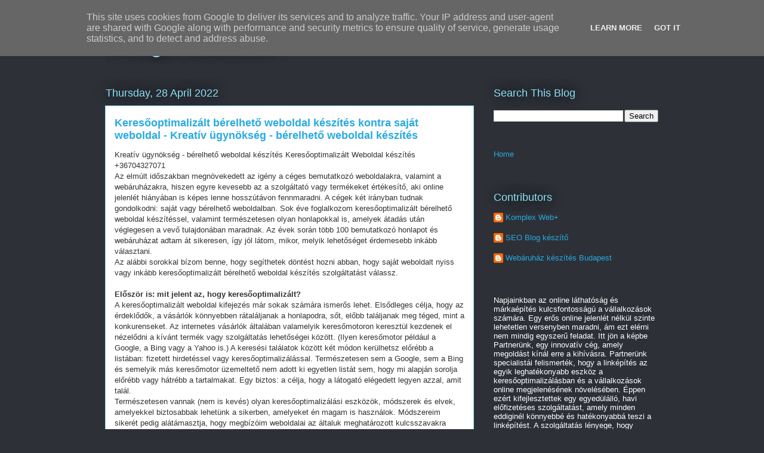

--- FILE ---
content_type: text/html; charset=UTF-8
request_url: https://linkblog.bereljnapfenyt.hu/2022/04/keresooptimalizalt-berelheto-weboldal_28.html
body_size: 26809
content:
<!DOCTYPE html>
<html class='v2' dir='ltr' lang='en-GB' xmlns='http://www.w3.org/1999/xhtml' xmlns:b='http://www.google.com/2005/gml/b' xmlns:data='http://www.google.com/2005/gml/data' xmlns:expr='http://www.google.com/2005/gml/expr'>
<head>
<link href='https://www.blogger.com/static/v1/widgets/335934321-css_bundle_v2.css' rel='stylesheet' type='text/css'/>
<meta content='width=1100' name='viewport'/>
<meta content='text/html; charset=UTF-8' http-equiv='Content-Type'/>
<meta content='blogger' name='generator'/>
<link href='https://linkblog.bereljnapfenyt.hu/favicon.ico' rel='icon' type='image/x-icon'/>
<link href='https://linkblog.bereljnapfenyt.hu/2022/04/keresooptimalizalt-berelheto-weboldal_28.html' rel='canonical'/>
<link rel="alternate" type="application/atom+xml" title="Google szakértő - Atom" href="https://linkblog.bereljnapfenyt.hu/feeds/posts/default" />
<link rel="alternate" type="application/rss+xml" title="Google szakértő - RSS" href="https://linkblog.bereljnapfenyt.hu/feeds/posts/default?alt=rss" />
<link rel="service.post" type="application/atom+xml" title="Google szakértő - Atom" href="https://draft.blogger.com/feeds/7422336358291026275/posts/default" />

<link rel="alternate" type="application/atom+xml" title="Google szakértő - Atom" href="https://linkblog.bereljnapfenyt.hu/feeds/4670797157756972801/comments/default" />
<!--Can't find substitution for tag [blog.ieCssRetrofitLinks]-->
<meta content='https://linkblog.bereljnapfenyt.hu/2022/04/keresooptimalizalt-berelheto-weboldal_28.html' property='og:url'/>
<meta content='Keresőoptimalizált bérelhető weboldal készítés kontra saját weboldal - Kreatív ügynökség - bérelhető weboldal készítés' property='og:title'/>
<meta content='Kreatív ügynökség - bérelhető weboldal készítés Keresőoptimalizált Weboldal készítés +36704327071    Az elmúlt időszakban megnövekedett az i...' property='og:description'/>
<title>Google szakértő: Keresőoptimalizált bérelhető weboldal készítés kontra saját weboldal - Kreatív ügynökség - bérelhető weboldal készítés</title>
<style id='page-skin-1' type='text/css'><!--
/*
-----------------------------------------------
Blogger Template Style
Name:     Awesome Inc.
Designer: Tina Chen
URL:      tinachen.org
----------------------------------------------- */
/* Variable definitions
====================
<Variable name="keycolor" description="Main Color" type="color" default="#ffffff"/>
<Group description="Page" selector="body">
<Variable name="body.font" description="Font" type="font"
default="normal normal 13px Arial, Tahoma, Helvetica, FreeSans, sans-serif"/>
<Variable name="body.background.color" description="Background Color" type="color" default="#000000"/>
<Variable name="body.text.color" description="Text Color" type="color" default="#ffffff"/>
</Group>
<Group description="Links" selector=".main-inner">
<Variable name="link.color" description="Link Color" type="color" default="#888888"/>
<Variable name="link.visited.color" description="Visited Color" type="color" default="#444444"/>
<Variable name="link.hover.color" description="Hover Color" type="color" default="#cccccc"/>
</Group>
<Group description="Blog Title" selector=".header h1">
<Variable name="header.font" description="Title Font" type="font"
default="normal bold 40px Arial, Tahoma, Helvetica, FreeSans, sans-serif"/>
<Variable name="header.text.color" description="Title Color" type="color" default="#333333" />
<Variable name="header.background.color" description="Header Background" type="color" default="transparent" />
</Group>
<Group description="Blog Description" selector=".header .description">
<Variable name="description.font" description="Font" type="font"
default="normal normal 14px Arial, Tahoma, Helvetica, FreeSans, sans-serif"/>
<Variable name="description.text.color" description="Text Color" type="color"
default="#333333" />
</Group>
<Group description="Tabs Text" selector=".tabs-inner .widget li a">
<Variable name="tabs.font" description="Font" type="font"
default="normal bold 14px Arial, Tahoma, Helvetica, FreeSans, sans-serif"/>
<Variable name="tabs.text.color" description="Text Color" type="color" default="#333333"/>
<Variable name="tabs.selected.text.color" description="Selected Color" type="color" default="#ffffff"/>
</Group>
<Group description="Tabs Background" selector=".tabs-outer .PageList">
<Variable name="tabs.background.color" description="Background Color" type="color" default="#141414"/>
<Variable name="tabs.selected.background.color" description="Selected Color" type="color" default="#444444"/>
<Variable name="tabs.border.color" description="Border Color" type="color" default="transparent"/>
</Group>
<Group description="Date Header" selector=".main-inner .widget h2.date-header, .main-inner .widget h2.date-header span">
<Variable name="date.font" description="Font" type="font"
default="normal normal 14px Arial, Tahoma, Helvetica, FreeSans, sans-serif"/>
<Variable name="date.text.color" description="Text Color" type="color" default="#666666"/>
<Variable name="date.border.color" description="Border Color" type="color" default="transparent"/>
</Group>
<Group description="Post Title" selector="h3.post-title, h4, h3.post-title a">
<Variable name="post.title.font" description="Font" type="font"
default="normal bold 22px Arial, Tahoma, Helvetica, FreeSans, sans-serif"/>
<Variable name="post.title.text.color" description="Text Color" type="color" default="#333333"/>
</Group>
<Group description="Post Background" selector=".post">
<Variable name="post.background.color" description="Background Color" type="color" default="transparent" />
<Variable name="post.border.color" description="Border Color" type="color" default="transparent" />
<Variable name="post.border.bevel.color" description="Bevel Color" type="color" default="transparent"/>
</Group>
<Group description="Gadget Title" selector="h2">
<Variable name="widget.title.font" description="Font" type="font"
default="normal bold 14px Arial, Tahoma, Helvetica, FreeSans, sans-serif"/>
<Variable name="widget.title.text.color" description="Text Color" type="color" default="#333333"/>
</Group>
<Group description="Gadget Text" selector=".sidebar .widget">
<Variable name="widget.font" description="Font" type="font"
default="normal normal 14px Arial, Tahoma, Helvetica, FreeSans, sans-serif"/>
<Variable name="widget.text.color" description="Text Color" type="color" default="#333333"/>
<Variable name="widget.alternate.text.color" description="Alternate Color" type="color" default="#666666"/>
</Group>
<Group description="Gadget Links" selector=".sidebar .widget">
<Variable name="widget.link.color" description="Link Color" type="color" default="#29aae1"/>
<Variable name="widget.link.visited.color" description="Visited Color" type="color" default="#015782"/>
<Variable name="widget.link.hover.color" description="Hover Color" type="color" default="#29aae1"/>
</Group>
<Group description="Gadget Background" selector=".sidebar .widget">
<Variable name="widget.background.color" description="Background Color" type="color" default="#141414"/>
<Variable name="widget.border.color" description="Border Color" type="color" default="#222222"/>
<Variable name="widget.border.bevel.color" description="Bevel Color" type="color" default="#000000"/>
</Group>
<Group description="Sidebar Background" selector=".column-left-inner .column-right-inner">
<Variable name="widget.outer.background.color" description="Background Color" type="color" default="transparent" />
</Group>
<Group description="Images" selector=".main-inner">
<Variable name="image.background.color" description="Background Color" type="color" default="transparent"/>
<Variable name="image.border.color" description="Border Color" type="color" default="transparent"/>
</Group>
<Group description="Feed" selector=".blog-feeds">
<Variable name="feed.text.color" description="Text Color" type="color" default="#333333"/>
</Group>
<Group description="Feed Links" selector=".blog-feeds">
<Variable name="feed.link.color" description="Link Color" type="color" default="#29aae1"/>
<Variable name="feed.link.visited.color" description="Visited Color" type="color" default="#015782"/>
<Variable name="feed.link.hover.color" description="Hover Color" type="color" default="#29aae1"/>
</Group>
<Group description="Pager" selector=".blog-pager">
<Variable name="pager.background.color" description="Background Color" type="color" default="#ffffff" />
</Group>
<Group description="Footer" selector=".footer-outer">
<Variable name="footer.background.color" description="Background Color" type="color" default="transparent" />
<Variable name="footer.text.color" description="Text Color" type="color" default="#333333" />
</Group>
<Variable name="title.shadow.spread" description="Title Shadow" type="length" default="-1px" min="-1px" max="100px"/>
<Variable name="body.background" description="Body Background" type="background"
color="#2d3037"
default="$(color) none repeat scroll top left"/>
<Variable name="body.background.gradient.cap" description="Body Gradient Cap" type="url"
default="none"/>
<Variable name="body.background.size" description="Body Background Size" type="string" default="auto"/>
<Variable name="tabs.background.gradient" description="Tabs Background Gradient" type="url"
default="none"/>
<Variable name="header.background.gradient" description="Header Background Gradient" type="url" default="none" />
<Variable name="header.padding.top" description="Header Top Padding" type="length" default="22px" min="0" max="100px"/>
<Variable name="header.margin.top" description="Header Top Margin" type="length" default="0" min="0" max="100px"/>
<Variable name="header.margin.bottom" description="Header Bottom Margin" type="length" default="0" min="0" max="100px"/>
<Variable name="widget.padding.top" description="Widget Padding Top" type="length" default="8px" min="0" max="20px"/>
<Variable name="widget.padding.side" description="Widget Padding Side" type="length" default="15px" min="0" max="100px"/>
<Variable name="widget.outer.margin.top" description="Widget Top Margin" type="length" default="0" min="0" max="100px"/>
<Variable name="widget.outer.background.gradient" description="Gradient" type="url" default="none" />
<Variable name="widget.border.radius" description="Gadget Border Radius" type="length" default="0" min="0" max="100px"/>
<Variable name="outer.shadow.spread" description="Outer Shadow Size" type="length" default="0" min="0" max="100px"/>
<Variable name="date.header.border.radius.top" description="Date Header Border Radius Top" type="length" default="0" min="0" max="100px"/>
<Variable name="date.header.position" description="Date Header Position" type="length" default="15px" min="0" max="100px"/>
<Variable name="date.space" description="Date Space" type="length" default="30px" min="0" max="100px"/>
<Variable name="date.position" description="Date Float" type="string" default="static" />
<Variable name="date.padding.bottom" description="Date Padding Bottom" type="length" default="0" min="0" max="100px"/>
<Variable name="date.border.size" description="Date Border Size" type="length" default="0" min="0" max="10px"/>
<Variable name="date.background" description="Date Background" type="background" color="transparent"
default="$(color) none no-repeat scroll top left" />
<Variable name="date.first.border.radius.top" description="Date First top radius" type="length" default="0" min="0" max="100px"/>
<Variable name="date.last.space.bottom" description="Date Last Space Bottom" type="length"
default="20px" min="0" max="100px"/>
<Variable name="date.last.border.radius.bottom" description="Date Last bottom radius" type="length" default="0" min="0" max="100px"/>
<Variable name="post.first.padding.top" description="First Post Padding Top" type="length" default="0" min="0" max="100px"/>
<Variable name="image.shadow.spread" description="Image Shadow Size" type="length" default="0" min="0" max="100px"/>
<Variable name="image.border.radius" description="Image Border Radius" type="length" default="0" min="0" max="100px"/>
<Variable name="separator.outdent" description="Separator Outdent" type="length" default="15px" min="0" max="100px"/>
<Variable name="title.separator.border.size" description="Widget Title Border Size" type="length" default="1px" min="0" max="10px"/>
<Variable name="list.separator.border.size" description="List Separator Border Size" type="length" default="1px" min="0" max="10px"/>
<Variable name="shadow.spread" description="Shadow Size" type="length" default="0" min="0" max="100px"/>
<Variable name="startSide" description="Side where text starts in blog language" type="automatic" default="left"/>
<Variable name="endSide" description="Side where text ends in blog language" type="automatic" default="right"/>
<Variable name="date.side" description="Side where date header is placed" type="string" default="right"/>
<Variable name="pager.border.radius.top" description="Pager Border Top Radius" type="length" default="0" min="0" max="100px"/>
<Variable name="pager.space.top" description="Pager Top Space" type="length" default="1em" min="0" max="20em"/>
<Variable name="footer.background.gradient" description="Background Gradient" type="url" default="none" />
<Variable name="mobile.background.size" description="Mobile Background Size" type="string"
default="auto"/>
<Variable name="mobile.background.overlay" description="Mobile Background Overlay" type="string"
default="transparent none repeat scroll top left"/>
<Variable name="mobile.button.color" description="Mobile Button Color" type="color" default="#ffffff" />
*/
/* Content
----------------------------------------------- */
body {
font: normal normal 13px Arial, Tahoma, Helvetica, FreeSans, sans-serif;
color: #333333;
background: #2d3037 none repeat scroll top left;
}
html body .content-outer {
min-width: 0;
max-width: 100%;
width: 100%;
}
a:link {
text-decoration: none;
color: #29aae1;
}
a:visited {
text-decoration: none;
color: #015782;
}
a:hover {
text-decoration: underline;
color: #29aae1;
}
.body-fauxcolumn-outer .cap-top {
position: absolute;
z-index: 1;
height: 276px;
width: 100%;
background: transparent none repeat-x scroll top left;
_background-image: none;
}
/* Columns
----------------------------------------------- */
.content-inner {
padding: 0;
}
.header-inner .section {
margin: 0 16px;
}
.tabs-inner .section {
margin: 0 16px;
}
.main-inner {
padding-top: 55px;
}
.main-inner .column-center-inner,
.main-inner .column-left-inner,
.main-inner .column-right-inner {
padding: 0 5px;
}
*+html body .main-inner .column-center-inner {
margin-top: -55px;
}
#layout .main-inner .column-center-inner {
margin-top: 0;
}
/* Header
----------------------------------------------- */
.header-outer {
margin: 0 0 15px 0;
background: transparent none repeat scroll 0 0;
}
.Header h1 {
font: normal normal 40px Arial, Tahoma, Helvetica, FreeSans, sans-serif;
color: #8ce1f5;
text-shadow: 0 0 20px #000000;
}
.Header h1 a {
color: #8ce1f5;
}
.Header .description {
font: normal normal 18px Arial, Tahoma, Helvetica, FreeSans, sans-serif;
color: #ffffff;
}
.header-inner .Header .titlewrapper,
.header-inner .Header .descriptionwrapper {
padding-left: 0;
padding-right: 0;
margin-bottom: 0;
}
.header-inner .Header .titlewrapper {
padding-top: 22px;
}
/* Tabs
----------------------------------------------- */
.tabs-outer {
overflow: hidden;
position: relative;
background: #29aae1 url(https://resources.blogblog.com/blogblog/data/1kt/awesomeinc/tabs_gradient_light.png) repeat scroll 0 0;
}
#layout .tabs-outer {
overflow: visible;
}
.tabs-cap-top, .tabs-cap-bottom {
position: absolute;
width: 100%;
border-top: 1px solid #2d3037;
}
.tabs-cap-bottom {
bottom: 0;
}
.tabs-inner .widget li a {
display: inline-block;
margin: 0;
padding: .6em 1.5em;
font: normal normal 13px Arial, Tahoma, Helvetica, FreeSans, sans-serif;
color: #ffffff;
border-top: 1px solid #2d3037;
border-bottom: 1px solid #2d3037;
border-left: 1px solid #2d3037;
height: 16px;
line-height: 16px;
}
.tabs-inner .widget li:last-child a {
border-right: 1px solid #2d3037;
}
.tabs-inner .widget li.selected a, .tabs-inner .widget li a:hover {
background: #01689c url(https://resources.blogblog.com/blogblog/data/1kt/awesomeinc/tabs_gradient_light.png) repeat-x scroll 0 -100px;
color: #ffffff;
}
/* Headings
----------------------------------------------- */
h2 {
font: normal normal 18px Arial, Tahoma, Helvetica, FreeSans, sans-serif;
color: #8ce1f5;
}
/* Widgets
----------------------------------------------- */
.main-inner .section {
margin: 0 27px;
padding: 0;
}
.main-inner .column-left-outer,
.main-inner .column-right-outer {
margin-top: -3.3em;
}
#layout .main-inner .column-left-outer,
#layout .main-inner .column-right-outer {
margin-top: 0;
}
.main-inner .column-left-inner,
.main-inner .column-right-inner {
background: transparent none repeat 0 0;
-moz-box-shadow: 0 0 0 rgba(0, 0, 0, .2);
-webkit-box-shadow: 0 0 0 rgba(0, 0, 0, .2);
-goog-ms-box-shadow: 0 0 0 rgba(0, 0, 0, .2);
box-shadow: 0 0 0 rgba(0, 0, 0, .2);
-moz-border-radius: 0;
-webkit-border-radius: 0;
-goog-ms-border-radius: 0;
border-radius: 0;
}
#layout .main-inner .column-left-inner,
#layout .main-inner .column-right-inner {
margin-top: 0;
}
.sidebar .widget {
font: normal normal 13px Arial, Tahoma, Helvetica, FreeSans, sans-serif;
color: #ffffff;
}
.sidebar .widget a:link {
color: #29aae1;
}
.sidebar .widget a:visited {
color: #015782;
}
.sidebar .widget a:hover {
color: #29aae1;
}
.sidebar .widget h2 {
text-shadow: 0 0 20px #000000;
}
.main-inner .widget {
background-color: transparent;
border: 1px solid transparent;
padding: 0 0 15px;
margin: 20px -16px;
-moz-box-shadow: 0 0 0 rgba(0, 0, 0, .2);
-webkit-box-shadow: 0 0 0 rgba(0, 0, 0, .2);
-goog-ms-box-shadow: 0 0 0 rgba(0, 0, 0, .2);
box-shadow: 0 0 0 rgba(0, 0, 0, .2);
-moz-border-radius: 0;
-webkit-border-radius: 0;
-goog-ms-border-radius: 0;
border-radius: 0;
}
.main-inner .widget h2 {
margin: 0 -0;
padding: .6em 0 .5em;
border-bottom: 1px solid transparent;
}
.footer-inner .widget h2 {
padding: 0 0 .4em;
border-bottom: 1px solid transparent;
}
.main-inner .widget h2 + div, .footer-inner .widget h2 + div {
border-top: 0 solid transparent;
padding-top: 8px;
}
.main-inner .widget .widget-content {
margin: 0 -0;
padding: 7px 0 0;
}
.main-inner .widget ul, .main-inner .widget #ArchiveList ul.flat {
margin: -8px -15px 0;
padding: 0;
list-style: none;
}
.main-inner .widget #ArchiveList {
margin: -8px 0 0;
}
.main-inner .widget ul li, .main-inner .widget #ArchiveList ul.flat li {
padding: .5em 15px;
text-indent: 0;
color: #ffffff;
border-top: 0 solid transparent;
border-bottom: 1px solid transparent;
}
.main-inner .widget #ArchiveList ul li {
padding-top: .25em;
padding-bottom: .25em;
}
.main-inner .widget ul li:first-child, .main-inner .widget #ArchiveList ul.flat li:first-child {
border-top: none;
}
.main-inner .widget ul li:last-child, .main-inner .widget #ArchiveList ul.flat li:last-child {
border-bottom: none;
}
.post-body {
position: relative;
}
.main-inner .widget .post-body ul {
padding: 0 2.5em;
margin: .5em 0;
list-style: disc;
}
.main-inner .widget .post-body ul li {
padding: 0.25em 0;
margin-bottom: .25em;
color: #333333;
border: none;
}
.footer-inner .widget ul {
padding: 0;
list-style: none;
}
.widget .zippy {
color: #ffffff;
}
/* Posts
----------------------------------------------- */
body .main-inner .Blog {
padding: 0;
margin-bottom: 1em;
background-color: transparent;
border: none;
-moz-box-shadow: 0 0 0 rgba(0, 0, 0, 0);
-webkit-box-shadow: 0 0 0 rgba(0, 0, 0, 0);
-goog-ms-box-shadow: 0 0 0 rgba(0, 0, 0, 0);
box-shadow: 0 0 0 rgba(0, 0, 0, 0);
}
.main-inner .section:last-child .Blog:last-child {
padding: 0;
margin-bottom: 1em;
}
.main-inner .widget h2.date-header {
margin: 0 -15px 1px;
padding: 0 0 0 0;
font: normal normal 18px Arial, Tahoma, Helvetica, FreeSans, sans-serif;
color: #8ce1f5;
background: transparent none no-repeat fixed center center;
border-top: 0 solid transparent;
border-bottom: 1px solid transparent;
-moz-border-radius-topleft: 0;
-moz-border-radius-topright: 0;
-webkit-border-top-left-radius: 0;
-webkit-border-top-right-radius: 0;
border-top-left-radius: 0;
border-top-right-radius: 0;
position: absolute;
bottom: 100%;
left: 0;
text-shadow: 0 0 20px #000000;
}
.main-inner .widget h2.date-header span {
font: normal normal 18px Arial, Tahoma, Helvetica, FreeSans, sans-serif;
display: block;
padding: .5em 15px;
border-left: 0 solid transparent;
border-right: 0 solid transparent;
}
.date-outer {
position: relative;
margin: 55px 0 20px;
padding: 0 15px;
background-color: #ffffff;
border: 1px solid #8ce1f5;
-moz-box-shadow: 0 0 0 rgba(0, 0, 0, .2);
-webkit-box-shadow: 0 0 0 rgba(0, 0, 0, .2);
-goog-ms-box-shadow: 0 0 0 rgba(0, 0, 0, .2);
box-shadow: 0 0 0 rgba(0, 0, 0, .2);
-moz-border-radius: 0;
-webkit-border-radius: 0;
-goog-ms-border-radius: 0;
border-radius: 0;
}
.date-outer:first-child {
margin-top: 0;
}
.date-outer:last-child {
margin-bottom: 0;
-moz-border-radius-bottomleft: 0;
-moz-border-radius-bottomright: 0;
-webkit-border-bottom-left-radius: 0;
-webkit-border-bottom-right-radius: 0;
-goog-ms-border-bottom-left-radius: 0;
-goog-ms-border-bottom-right-radius: 0;
border-bottom-left-radius: 0;
border-bottom-right-radius: 0;
}
.date-posts {
margin: 0 -0;
padding: 0 0;
clear: both;
}
.post-outer, .inline-ad {
border-top: 1px solid #8ce1f5;
margin: 0 -0;
padding: 15px 0;
}
.post-outer {
padding-bottom: 10px;
}
.post-outer:first-child {
padding-top: 10px;
border-top: none;
}
.post-outer:last-child, .inline-ad:last-child {
border-bottom: none;
}
.post-body {
position: relative;
}
.post-body img {
padding: 8px;
background: #ffffff;
border: 1px solid #cccccc;
-moz-box-shadow: 0 0 20px rgba(0, 0, 0, .2);
-webkit-box-shadow: 0 0 20px rgba(0, 0, 0, .2);
box-shadow: 0 0 20px rgba(0, 0, 0, .2);
-moz-border-radius: 0;
-webkit-border-radius: 0;
border-radius: 0;
}
h3.post-title, h4 {
font: normal bold 18px Arial, Tahoma, Helvetica, FreeSans, sans-serif;
color: #29aae1;
}
h3.post-title a {
font: normal bold 18px Arial, Tahoma, Helvetica, FreeSans, sans-serif;
color: #29aae1;
}
h3.post-title a:hover {
color: #29aae1;
text-decoration: underline;
}
.post-header {
margin: 0 0 1em;
}
.post-body {
line-height: 1.4;
}
.post-outer h2 {
color: #333333;
}
.post-footer {
margin: 1.5em 0 0;
}
#blog-pager {
padding: 15px;
font-size: 120%;
background-color: transparent;
border: 1px solid transparent;
-moz-box-shadow: 0 0 0 rgba(0, 0, 0, .2);
-webkit-box-shadow: 0 0 0 rgba(0, 0, 0, .2);
-goog-ms-box-shadow: 0 0 0 rgba(0, 0, 0, .2);
box-shadow: 0 0 0 rgba(0, 0, 0, .2);
-moz-border-radius: 0;
-webkit-border-radius: 0;
-goog-ms-border-radius: 0;
border-radius: 0;
-moz-border-radius-topleft: 0;
-moz-border-radius-topright: 0;
-webkit-border-top-left-radius: 0;
-webkit-border-top-right-radius: 0;
-goog-ms-border-top-left-radius: 0;
-goog-ms-border-top-right-radius: 0;
border-top-left-radius: 0;
border-top-right-radius-topright: 0;
margin-top: 0;
}
.blog-feeds, .post-feeds {
margin: 1em 0;
text-align: center;
color: #ffffff;
}
.blog-feeds a, .post-feeds a {
color: #29aae1;
}
.blog-feeds a:visited, .post-feeds a:visited {
color: #015782;
}
.blog-feeds a:hover, .post-feeds a:hover {
color: #29aae1;
}
.post-outer .comments {
margin-top: 2em;
}
/* Comments
----------------------------------------------- */
.comments .comments-content .icon.blog-author {
background-repeat: no-repeat;
background-image: url([data-uri]);
}
.comments .comments-content .loadmore a {
border-top: 1px solid #2d3037;
border-bottom: 1px solid #2d3037;
}
.comments .continue {
border-top: 2px solid #2d3037;
}
/* Footer
----------------------------------------------- */
.footer-outer {
margin: -0 0 -1px;
padding: 0 0 0;
color: #ffffff;
overflow: hidden;
}
.footer-fauxborder-left {
border-top: 1px solid transparent;
background: transparent none repeat scroll 0 0;
-moz-box-shadow: 0 0 0 rgba(0, 0, 0, .2);
-webkit-box-shadow: 0 0 0 rgba(0, 0, 0, .2);
-goog-ms-box-shadow: 0 0 0 rgba(0, 0, 0, .2);
box-shadow: 0 0 0 rgba(0, 0, 0, .2);
margin: 0 -0;
}
/* Mobile
----------------------------------------------- */
body.mobile {
background-size: auto;
}
.mobile .body-fauxcolumn-outer {
background: transparent none repeat scroll top left;
}
*+html body.mobile .main-inner .column-center-inner {
margin-top: 0;
}
.mobile .main-inner .widget {
padding: 0 0 15px;
}
.mobile .main-inner .widget h2 + div,
.mobile .footer-inner .widget h2 + div {
border-top: none;
padding-top: 0;
}
.mobile .footer-inner .widget h2 {
padding: 0.5em 0;
border-bottom: none;
}
.mobile .main-inner .widget .widget-content {
margin: 0;
padding: 7px 0 0;
}
.mobile .main-inner .widget ul,
.mobile .main-inner .widget #ArchiveList ul.flat {
margin: 0 -15px 0;
}
.mobile .main-inner .widget h2.date-header {
left: 0;
}
.mobile .date-header span {
padding: 0.4em 0;
}
.mobile .date-outer:first-child {
margin-bottom: 0;
border: 1px solid #8ce1f5;
-moz-border-radius-topleft: 0;
-moz-border-radius-topright: 0;
-webkit-border-top-left-radius: 0;
-webkit-border-top-right-radius: 0;
-goog-ms-border-top-left-radius: 0;
-goog-ms-border-top-right-radius: 0;
border-top-left-radius: 0;
border-top-right-radius: 0;
}
.mobile .date-outer {
border-color: #8ce1f5;
border-width: 0 1px 1px;
}
.mobile .date-outer:last-child {
margin-bottom: 0;
}
.mobile .main-inner {
padding: 0;
}
.mobile .header-inner .section {
margin: 0;
}
.mobile .post-outer, .mobile .inline-ad {
padding: 5px 0;
}
.mobile .tabs-inner .section {
margin: 0 10px;
}
.mobile .main-inner .widget h2 {
margin: 0;
padding: 0;
}
.mobile .main-inner .widget h2.date-header span {
padding: 0;
}
.mobile .main-inner .widget .widget-content {
margin: 0;
padding: 7px 0 0;
}
.mobile #blog-pager {
border: 1px solid transparent;
background: transparent none repeat scroll 0 0;
}
.mobile .main-inner .column-left-inner,
.mobile .main-inner .column-right-inner {
background: transparent none repeat 0 0;
-moz-box-shadow: none;
-webkit-box-shadow: none;
-goog-ms-box-shadow: none;
box-shadow: none;
}
.mobile .date-posts {
margin: 0;
padding: 0;
}
.mobile .footer-fauxborder-left {
margin: 0;
border-top: inherit;
}
.mobile .main-inner .section:last-child .Blog:last-child {
margin-bottom: 0;
}
.mobile-index-contents {
color: #333333;
}
.mobile .mobile-link-button {
background: #29aae1 url(https://resources.blogblog.com/blogblog/data/1kt/awesomeinc/tabs_gradient_light.png) repeat scroll 0 0;
}
.mobile-link-button a:link, .mobile-link-button a:visited {
color: #ffffff;
}
.mobile .tabs-inner .PageList .widget-content {
background: transparent;
border-top: 1px solid;
border-color: #2d3037;
color: #ffffff;
}
.mobile .tabs-inner .PageList .widget-content .pagelist-arrow {
border-left: 1px solid #2d3037;
}

--></style>
<style id='template-skin-1' type='text/css'><!--
body {
min-width: 960px;
}
.content-outer, .content-fauxcolumn-outer, .region-inner {
min-width: 960px;
max-width: 960px;
_width: 960px;
}
.main-inner .columns {
padding-left: 0;
padding-right: 310px;
}
.main-inner .fauxcolumn-center-outer {
left: 0;
right: 310px;
/* IE6 does not respect left and right together */
_width: expression(this.parentNode.offsetWidth -
parseInt("0") -
parseInt("310px") + 'px');
}
.main-inner .fauxcolumn-left-outer {
width: 0;
}
.main-inner .fauxcolumn-right-outer {
width: 310px;
}
.main-inner .column-left-outer {
width: 0;
right: 100%;
margin-left: -0;
}
.main-inner .column-right-outer {
width: 310px;
margin-right: -310px;
}
#layout {
min-width: 0;
}
#layout .content-outer {
min-width: 0;
width: 800px;
}
#layout .region-inner {
min-width: 0;
width: auto;
}
body#layout div.add_widget {
padding: 8px;
}
body#layout div.add_widget a {
margin-left: 32px;
}
--></style>
<link href='https://draft.blogger.com/dyn-css/authorization.css?targetBlogID=7422336358291026275&amp;zx=e77cc2a2-dba3-47d0-94e0-e67442f5979a' media='none' onload='if(media!=&#39;all&#39;)media=&#39;all&#39;' rel='stylesheet'/><noscript><link href='https://draft.blogger.com/dyn-css/authorization.css?targetBlogID=7422336358291026275&amp;zx=e77cc2a2-dba3-47d0-94e0-e67442f5979a' rel='stylesheet'/></noscript>
<meta name='google-adsense-platform-account' content='ca-host-pub-1556223355139109'/>
<meta name='google-adsense-platform-domain' content='blogspot.com'/>

<script type="text/javascript" language="javascript">
  // Supply ads personalization default for EEA readers
  // See https://www.blogger.com/go/adspersonalization
  adsbygoogle = window.adsbygoogle || [];
  if (typeof adsbygoogle.requestNonPersonalizedAds === 'undefined') {
    adsbygoogle.requestNonPersonalizedAds = 1;
  }
</script>


</head>
<body class='loading'>
<div class='navbar section' id='navbar' name='Navbar'><div class='widget Navbar' data-version='1' id='Navbar1'><script type="text/javascript">
    function setAttributeOnload(object, attribute, val) {
      if(window.addEventListener) {
        window.addEventListener('load',
          function(){ object[attribute] = val; }, false);
      } else {
        window.attachEvent('onload', function(){ object[attribute] = val; });
      }
    }
  </script>
<div id="navbar-iframe-container"></div>
<script type="text/javascript" src="https://apis.google.com/js/platform.js"></script>
<script type="text/javascript">
      gapi.load("gapi.iframes:gapi.iframes.style.bubble", function() {
        if (gapi.iframes && gapi.iframes.getContext) {
          gapi.iframes.getContext().openChild({
              url: 'https://draft.blogger.com/navbar/7422336358291026275?po\x3d4670797157756972801\x26origin\x3dhttps://linkblog.bereljnapfenyt.hu',
              where: document.getElementById("navbar-iframe-container"),
              id: "navbar-iframe"
          });
        }
      });
    </script><script type="text/javascript">
(function() {
var script = document.createElement('script');
script.type = 'text/javascript';
script.src = '//pagead2.googlesyndication.com/pagead/js/google_top_exp.js';
var head = document.getElementsByTagName('head')[0];
if (head) {
head.appendChild(script);
}})();
</script>
</div></div>
<div class='body-fauxcolumns'>
<div class='fauxcolumn-outer body-fauxcolumn-outer'>
<div class='cap-top'>
<div class='cap-left'></div>
<div class='cap-right'></div>
</div>
<div class='fauxborder-left'>
<div class='fauxborder-right'></div>
<div class='fauxcolumn-inner'>
</div>
</div>
<div class='cap-bottom'>
<div class='cap-left'></div>
<div class='cap-right'></div>
</div>
</div>
</div>
<div class='content'>
<div class='content-fauxcolumns'>
<div class='fauxcolumn-outer content-fauxcolumn-outer'>
<div class='cap-top'>
<div class='cap-left'></div>
<div class='cap-right'></div>
</div>
<div class='fauxborder-left'>
<div class='fauxborder-right'></div>
<div class='fauxcolumn-inner'>
</div>
</div>
<div class='cap-bottom'>
<div class='cap-left'></div>
<div class='cap-right'></div>
</div>
</div>
</div>
<div class='content-outer'>
<div class='content-cap-top cap-top'>
<div class='cap-left'></div>
<div class='cap-right'></div>
</div>
<div class='fauxborder-left content-fauxborder-left'>
<div class='fauxborder-right content-fauxborder-right'></div>
<div class='content-inner'>
<header>
<div class='header-outer'>
<div class='header-cap-top cap-top'>
<div class='cap-left'></div>
<div class='cap-right'></div>
</div>
<div class='fauxborder-left header-fauxborder-left'>
<div class='fauxborder-right header-fauxborder-right'></div>
<div class='region-inner header-inner'>
<div class='header section' id='header' name='Header'><div class='widget Header' data-version='1' id='Header1'>
<div id='header-inner'>
<div class='titlewrapper'>
<h1 class='title'>
<a href='https://linkblog.bereljnapfenyt.hu/'>
Google szakértő
</a>
</h1>
</div>
<div class='descriptionwrapper'>
<p class='description'><span>
</span></p>
</div>
</div>
</div></div>
</div>
</div>
<div class='header-cap-bottom cap-bottom'>
<div class='cap-left'></div>
<div class='cap-right'></div>
</div>
</div>
</header>
<div class='tabs-outer'>
<div class='tabs-cap-top cap-top'>
<div class='cap-left'></div>
<div class='cap-right'></div>
</div>
<div class='fauxborder-left tabs-fauxborder-left'>
<div class='fauxborder-right tabs-fauxborder-right'></div>
<div class='region-inner tabs-inner'>
<div class='tabs no-items section' id='crosscol' name='Cross-column'></div>
<div class='tabs no-items section' id='crosscol-overflow' name='Cross-Column 2'></div>
</div>
</div>
<div class='tabs-cap-bottom cap-bottom'>
<div class='cap-left'></div>
<div class='cap-right'></div>
</div>
</div>
<div class='main-outer'>
<div class='main-cap-top cap-top'>
<div class='cap-left'></div>
<div class='cap-right'></div>
</div>
<div class='fauxborder-left main-fauxborder-left'>
<div class='fauxborder-right main-fauxborder-right'></div>
<div class='region-inner main-inner'>
<div class='columns fauxcolumns'>
<div class='fauxcolumn-outer fauxcolumn-center-outer'>
<div class='cap-top'>
<div class='cap-left'></div>
<div class='cap-right'></div>
</div>
<div class='fauxborder-left'>
<div class='fauxborder-right'></div>
<div class='fauxcolumn-inner'>
</div>
</div>
<div class='cap-bottom'>
<div class='cap-left'></div>
<div class='cap-right'></div>
</div>
</div>
<div class='fauxcolumn-outer fauxcolumn-left-outer'>
<div class='cap-top'>
<div class='cap-left'></div>
<div class='cap-right'></div>
</div>
<div class='fauxborder-left'>
<div class='fauxborder-right'></div>
<div class='fauxcolumn-inner'>
</div>
</div>
<div class='cap-bottom'>
<div class='cap-left'></div>
<div class='cap-right'></div>
</div>
</div>
<div class='fauxcolumn-outer fauxcolumn-right-outer'>
<div class='cap-top'>
<div class='cap-left'></div>
<div class='cap-right'></div>
</div>
<div class='fauxborder-left'>
<div class='fauxborder-right'></div>
<div class='fauxcolumn-inner'>
</div>
</div>
<div class='cap-bottom'>
<div class='cap-left'></div>
<div class='cap-right'></div>
</div>
</div>
<!-- corrects IE6 width calculation -->
<div class='columns-inner'>
<div class='column-center-outer'>
<div class='column-center-inner'>
<div class='main section' id='main' name='Main'><div class='widget Blog' data-version='1' id='Blog1'>
<div class='blog-posts hfeed'>

          <div class="date-outer">
        
<h2 class='date-header'><span>Thursday, 28 April 2022</span></h2>

          <div class="date-posts">
        
<div class='post-outer'>
<div class='post hentry uncustomized-post-template' itemprop='blogPost' itemscope='itemscope' itemtype='http://schema.org/BlogPosting'>
<meta content='7422336358291026275' itemprop='blogId'/>
<meta content='4670797157756972801' itemprop='postId'/>
<a name='4670797157756972801'></a>
<h3 class='post-title entry-title' itemprop='name'>
Keresőoptimalizált bérelhető weboldal készítés kontra saját weboldal - Kreatív ügynökség - bérelhető weboldal készítés
</h3>
<div class='post-header'>
<div class='post-header-line-1'></div>
</div>
<div class='post-body entry-content' id='post-body-4670797157756972801' itemprop='description articleBody'>
Kreatív ügynökség - bérelhető weboldal készítés Keresőoptimalizált Weboldal készítés +36704327071  <br>  Az elmúlt időszakban megnövekedett az igény a céges bemutatkozó weboldalakra, valamint a webáruházakra, hiszen egyre kevesebb az a szolgáltató vagy termékeket értékesítő, aki online jelenlét hiányában is képes lenne hosszútávon fennmaradni. A cégek két irányban tudnak gondolkodni: saját vagy bérelhető weboldalban. Sok éve foglalkozom keresőoptimalizált bérelhető weboldal készítéssel, valamint természetesen olyan honlapokkal is, amelyek átadás után véglegesen a vevő tulajdonában maradnak. Az évek során több 100 bemutatkozó honlapot és webáruházat adtam át sikeresen, így jól látom, mikor, melyik lehetőséget érdemesebb inkább választani.  <br>  Az alábbi sorokkal bízom benne, hogy segíthetek döntést hozni abban, hogy saját weboldalt nyiss vagy inkább keresőoptimalizált bérelhető weboldal készítés szolgáltatást válassz.  <br><br>  <strong>Először is: mit jelent az, hogy keresőoptimalizált?</strong>  <br>  A keresőoptimalizált weboldal kifejezés már sokak számára ismerős lehet. Elsődleges célja, hogy az érdeklődők, a vásárlók könnyebben rátaláljanak a honlapodra, sőt, előbb találjanak meg téged, mint a konkurenseket. Az internetes vásárlók általában valamelyik keresőmotoron keresztül kezdenek el nézelődni a kívánt termék vagy szolgáltatás lehetőségei között. (Ilyen keresőmotor például a Google, a Bing vagy a Yahoo is.) A keresési találatok között két módon kerülhetsz előrébb a listában: fizetett hirdetéssel vagy keresőoptimalizálással. Természetesen sem a Google, sem a Bing és semelyik más keresőmotor üzemeltető nem adott ki egyetlen listát sem, hogy mi alapján sorolja előrébb vagy hátrébb a tartalmakat. Egy biztos: a célja, hogy a látogató elégedett legyen azzal, amit talál.  <br>  Természetesen vannak (nem is kevés) olyan keresőoptimalizálási eszközök, módszerek és elvek, amelyekkel biztosabbak lehetünk a sikerben, amelyeket én magam is használok. Módszereim sikerét pedig alátámasztja, hogy megbízóim weboldalai az általuk meghatározott kulcsszavakra rendre az első találatok között jelennek meg.  <br>  Függetlenül attól, hogy bérelhető weboldal készítésen vagy saját tulajdonú honlapon gondolkozol &#8211; sikereid megnöveléséhez a keresőoptimalizálást feltétlenül javaslom.  <br>  Kreatív ügynökség - bérelhető weboldal készítés keresőoptimalizálás  <br><br>  <strong>A keresőoptimalizált bérelhető weboldal készítés előnyei</strong>  <br>  Ha keresőoptimalizált bérelhető weboldal készítés mellett döntesz, rengeteg időt és pénzt spórolsz meg a project kezdetén. Ezek az oldalak reszponzívak, van, hogy már teljesen fel vannak töltve tartalommal és akár már a megrendelés napján használatba veheted. Egy új weboldal előállítása nagy költség, sok tervezéssel jár &#8211; ezt mind megtakaríthatod vele.  <br>  Nem csak a kezdeti nagyobb befektetéstől kíméled meg magad, hanem a fenntartási költségektől is. Ha keresőoptimalizált bérelhető weboldal készítést igényelsz, nem kell fenntartanod fejlesztői csapatot, a felmerülő problémák sok esetben a jelzésed nélkül is &#8222;maguktól megoldódnak".  <br>  A költségekkel minden esetben előre tudsz kalkulálni, hiszen van fixen egy havidíj és kész.  <br>  A keresőoptimalizált bérelhető weboldal készítést mindenképpen ajánljuk azon cégek számára, akik még frissek a piacon, ki akarják próbálni, hogy egyáltalán van-e a számításaiknak megfelelő igény a termékükre, szolgáltatásukra anélkül, hogy nagyobbat kellene befektetniük.  <br>  Ugyanakkor kiválóan kiszolgálja azokat a cégeket, akiknek nincs kapacitásuk nap mint nap foglalkozni a weboldallal &#8211; hiszen fontos tudni, hogy egy weboldalt folyamatosan gondozni kell. Keresőoptimalizált bérelhető weboldal készítés esetén havi fix költségért a honlapod folyamatosan megkapja azokat a frissítéseket, fejlesztéseket, amelyekre szükséged lehet.  <br>  Kreatív ügynökség - bérelhető weboldal készítés bérelhető weboldal készítés  <br><br>  <strong>Keresőoptimalizált weboldalkészítés előnyei</strong>  <br>  Aki saját keresőoptimalizált weboldal készítés mellett dönt, nem kell számolnia havi bérleti díjjal. Természetesen ettől függetlenül meg kell fizetni azokat a költségeket, amelyek egy honlap működtetéshez feltétlenül szükségesek, ami a legtöbb esetben elenyésző (tárhely például).  <br>  Hátránya, hogy folyamatosan gondoskodni kell róla, hogy legyen egy fejlesztő, aki rendelkezésre áll probléma esetén. Egy webáruháznál, de akárcsak egy bemutatkozó oldal esetében is például a karácsonyi szezonban kevés vállalkozó engedheti meg magának, hogy napokra leáll a honlap. Ugyanígy teljesen tönkre teheti a futó kampányokat is.  <br>  A kötelező frissítésekkel, valamint a fejlesztésekkel ugyanígy kalkulálni szükséges.  <br>  A saját keresőoptimalizált weboldal előnye természetesen, hogy saját tulajdonban van és tulajdonképpen kötöttségek nélkül végtelen módon személyre szabható. Teljesen a saját ízlésedre szabhatod, olyan extra funkciókat építtethetsz bele, amilyet csak szeretnél.  <br>  Van egy presztízs értéke, hiszen valóban a saját felületedről van szó, amit megfelelő kivitelezés esetén mindenki értékel, hiszen egyre többen vannak tisztában azzal, mennyi munkát, energiabefektetést jelent egy internetes weboldal.  <br>  Az emberek szeretnek birtokolni, tudni, hogy &#8222;ez az övék és azt tesznek vele, amit csak szeretnének", azonban ez egy honlap esetében nem feltétlenül kifizetődő. Érdemes tehát mérlegelni a végső döntéshozatal előtt, hiszen a weboldalad vállalkozod egyik alappillérét jelenti. Ha bizonytalan vagy a választásban, keress bizalommal és segítek meghozni a megfelelő döntést.  <br>  Kreatív ügynökség - bérelhető weboldal készítés weboldal készítés  <br>  KW5d476dd6fa32b227cb31270afa2a79f9<br><br>                          <a href="https://hasznaltauto-porsche.blogspot.com/2022/04/kreativ-ugynokseg-berelheto-weboldal.html">Kreatív ügynökség - bérelhető weboldal készítés</a>         Weboldal készítés - Bérelhető weboldal készítés és keresőoptimalizálás - Kreatív ügynökség - bérelhető weboldal...                                                <a href="https://bit.ly/3KpvzgI">Kreatív ügynökség - bérelhető weboldal készítés</a>         Weboldal készítés - Bérelhető weboldal készítés és keresőoptimalizálás - Kreatív ügynökség - bérelhető weboldal...                                                <a href="https://cse.google.hr/url?q=https%3A%2F%2Fhasznaltauto-porsche.blogspot.com%2F2022%2F04%2Fkreativ-ugynokseg-berelheto-weboldal.html">Kreatív ügynökség - bérelhető weboldal készítés</a>         Weboldal készítés - Bérelhető weboldal készítés és keresőoptimalizálás - Kreatív ügynökség - bérelhető weboldal...                                                <a href="https://hasznaltauto-porsche.blogspot.com/2022/04/keresooptimalizalt-berelheto-weboldal_28.html">Keresőoptimalizált bérelhető weboldal készítés kontra saját weboldal - Redőny javítás</a> Redőny javítás Keresőoptimalizált Weboldal készítés +36704327071    Az elmúlt időszakban megnövekedett az igény a céges bemutatkozó...                                                <a href="https://bit.ly/36XYlHS">Keresőoptimalizált bérelhető weboldal készítés kontra saját weboldal - Redőny javítás</a> Redőny javítás Keresőoptimalizált Weboldal készítés +36704327071    Az elmúlt időszakban megnövekedett az igény a céges bemutatkozó...                                                <a href="https://www.google.mw/url?q=https%3A%2F%2Fhasznaltauto-porsche.blogspot.com%2F2022%2F04%2Fkeresooptimalizalt-berelheto-weboldal_28.html">Keresőoptimalizált bérelhető weboldal készítés kontra saját weboldal - Redőny javítás</a> Redőny javítás Keresőoptimalizált Weboldal készítés +36704327071    Az elmúlt időszakban megnövekedett az igény a céges bemutatkozó...                                                <a href="https://hasznaltauto-porsche.blogspot.com/2022/04/keresooptimalizalt-berelheto-weboldal_27.html">Keresőoptimalizált bérelhető weboldal készítés kontra saját weboldal - Ácsmunkák</a> Ácsmunkák Keresőoptimalizált Weboldal készítés +36704327071    Az elmúlt időszakban megnövekedett az igény a céges bemutatkozó...                                                <a href="https://bit.ly/3EUtyrP">Keresőoptimalizált bérelhető weboldal készítés kontra saját weboldal - Ácsmunkák</a> Ácsmunkák Keresőoptimalizált Weboldal készítés +36704327071    Az elmúlt időszakban megnövekedett az igény a céges bemutatkozó...                                                <a href="https://cse.google.co.uk/url?q=https%3A%2F%2Fhasznaltauto-porsche.blogspot.com%2F2022%2F04%2Fkeresooptimalizalt-berelheto-weboldal_27.html">Keresőoptimalizált bérelhető weboldal készítés kontra saját weboldal - Ácsmunkák</a> Ácsmunkák Keresőoptimalizált Weboldal készítés +36704327071    Az elmúlt időszakban megnövekedett az igény a céges bemutatkozó...                                                <a href="https://hasznaltauto-porsche.blogspot.com/2022/04/keresooptimalizalt-berelheto-weboldal_26.html">Keresőoptimalizált bérelhető weboldal készítés kontra saját weboldal - Kültéri csatorna duguláselhárítás</a> Kültéri csatorna duguláselhárítás Keresőoptimalizált Weboldal készítés +36704327071    Az elmúlt időszakban megnövekedett az igény a...                                                <a href="https://bit.ly/3rWxhjg">Keresőoptimalizált bérelhető weboldal készítés kontra saját weboldal - Kültéri csatorna duguláselhárítás</a> Kültéri csatorna duguláselhárítás Keresőoptimalizált Weboldal készítés +36704327071    Az elmúlt időszakban megnövekedett az igény a...                                                <a href="https://maps.google.com.sv/url?q=https%3A%2F%2Fhasznaltauto-porsche.blogspot.com%2F2022%2F04%2Fkeresooptimalizalt-berelheto-weboldal_26.html">Keresőoptimalizált bérelhető weboldal készítés kontra saját weboldal - Kültéri csatorna duguláselhárítás</a> Kültéri csatorna duguláselhárítás Keresőoptimalizált Weboldal készítés +36704327071    Az elmúlt időszakban megnövekedett az igény a...                                                <a href="https://hasznaltauto-porsche.blogspot.com/2022/04/zuhanytalca-dugulaselharitas.html">Zuhanytálca duguláselhárítás</a> A zuhanytálca duguláselhárítása sajnos általában nagyobb rutint igényel, mint például a mosdó vagy a mosogató esetében. Ennek oka,...                                                <a href="https://bit.ly/3xXnVYq">Zuhanytálca duguláselhárítás</a> A zuhanytálca duguláselhárítása sajnos általában nagyobb rutint igényel, mint például a mosdó vagy a mosogató esetében. Ennek oka,...                                                <a href="https://maps.google.com.bz/url?q=https%3A%2F%2Fhasznaltauto-porsche.blogspot.com%2F2022%2F04%2Fzuhanytalca-dugulaselharitas.html">Zuhanytálca duguláselhárítás</a> A zuhanytálca duguláselhárítása sajnos általában nagyobb rutint igényel, mint például a mosdó vagy a mosogató esetében. Ennek oka,...                                                <a href="https://hasznaltauto-porsche.blogspot.com/2022/04/felujitas.html">Felújítás</a> FelújításFég gázkazán felújítás, gázkonvektor felújítás, gázkészülék felújítás A felújítás előnyei közé tartozik, hogy...                                                <a href="https://bit.ly/3LtAHlE">Felújítás</a> FelújításFég gázkazán felújítás, gázkonvektor felújítás, gázkészülék felújítás A felújítás előnyei közé tartozik, hogy...                                                <a href="https://cse.google.ch/url?q=https%3A%2F%2Fhasznaltauto-porsche.blogspot.com%2F2022%2F04%2Ffelujitas.html">Felújítás</a> FelújításFég gázkazán felújítás, gázkonvektor felújítás, gázkészülék felújítás A felújítás előnyei közé tartozik, hogy...                                                <a href="https://havidijas-marketing-ugynokseg-komplex-web.business.site/posts/8695238572284631748">Ingatlan és iroda bontási munkák</a>                                                  <a href="https://cse.google.ch/url?q=https%3A%2F%2Fhavidijas-marketing-ugynokseg-komplex-web.business.site%2Fposts%2F8695238572284631748">Ingatlan és iroda bontási munkák</a>                                                  <a href="https://havidijas-weblap-komplex-web.business.site/posts/6781691381543398473">WC duguláselhárítás</a>                                                  <a href="https://cse.google.ch/url?q=https%3A%2F%2Fhavidijas-weblap-komplex-web.business.site%2Fposts%2F6781691381543398473">WC duguláselhárítás</a>                                                  <a href="https://honlap-optimalizalas-komplex-web.business.site/posts/4344563401597183669">Gázszerelő és FÉG gázkazán javítás Budapest 16. kerület Mátyásföld</a>                                                  <a href="https://cse.google.ch/url?q=https%3A%2F%2Fhonlap-optimalizalas-komplex-web.business.site%2Fposts%2F4344563401597183669">Gázszerelő és FÉG gázkazán javítás Budapest 16. kerület Mátyásföld</a>                                                  <a href="https://online-marketing-komplex-web.business.site/posts/7750967667429255804">Padló összefolyó duguláselhárítás</a>                                                  <a href="https://cse.google.ch/url?q=https%3A%2F%2Fonline-marketing-komplex-web.business.site%2Fposts%2F7750967667429255804">Padló összefolyó duguláselhárítás</a>                                                  <a href="https://webaruhaz-keresooptimalizalas.business.site/posts/9064848549707772888">Tesla használtautó németország</a>                                                  <a href="https://cse.google.ch/url?q=https%3A%2F%2Fwebaruhaz-keresooptimalizalas.business.site%2Fposts%2F9064848549707772888">Tesla használtautó németország</a>    
<div style='clear: both;'></div>
</div>
<div class='post-footer'>
<div class='post-footer-line post-footer-line-1'>
<span class='post-author vcard'>
</span>
<span class='post-timestamp'>
at
<meta content='https://linkblog.bereljnapfenyt.hu/2022/04/keresooptimalizalt-berelheto-weboldal_28.html' itemprop='url'/>
<a class='timestamp-link' href='https://linkblog.bereljnapfenyt.hu/2022/04/keresooptimalizalt-berelheto-weboldal_28.html' rel='bookmark' title='permanent link'><abbr class='published' itemprop='datePublished' title='2022-04-28T01:00:00-07:00'>April 28, 2022</abbr></a>
</span>
<span class='post-comment-link'>
</span>
<span class='post-icons'>
<span class='item-control blog-admin pid-1752696466'>
<a href='https://draft.blogger.com/post-edit.g?blogID=7422336358291026275&postID=4670797157756972801&from=pencil' title='Edit Post'>
<img alt='' class='icon-action' height='18' src='https://resources.blogblog.com/img/icon18_edit_allbkg.gif' width='18'/>
</a>
</span>
</span>
<div class='post-share-buttons goog-inline-block'>
<a class='goog-inline-block share-button sb-email' href='https://draft.blogger.com/share-post.g?blogID=7422336358291026275&postID=4670797157756972801&target=email' target='_blank' title='Email This'><span class='share-button-link-text'>Email This</span></a><a class='goog-inline-block share-button sb-blog' href='https://draft.blogger.com/share-post.g?blogID=7422336358291026275&postID=4670797157756972801&target=blog' onclick='window.open(this.href, "_blank", "height=270,width=475"); return false;' target='_blank' title='BlogThis!'><span class='share-button-link-text'>BlogThis!</span></a><a class='goog-inline-block share-button sb-twitter' href='https://draft.blogger.com/share-post.g?blogID=7422336358291026275&postID=4670797157756972801&target=twitter' target='_blank' title='Share to X'><span class='share-button-link-text'>Share to X</span></a><a class='goog-inline-block share-button sb-facebook' href='https://draft.blogger.com/share-post.g?blogID=7422336358291026275&postID=4670797157756972801&target=facebook' onclick='window.open(this.href, "_blank", "height=430,width=640"); return false;' target='_blank' title='Share to Facebook'><span class='share-button-link-text'>Share to Facebook</span></a><a class='goog-inline-block share-button sb-pinterest' href='https://draft.blogger.com/share-post.g?blogID=7422336358291026275&postID=4670797157756972801&target=pinterest' target='_blank' title='Share to Pinterest'><span class='share-button-link-text'>Share to Pinterest</span></a>
</div>
</div>
<div class='post-footer-line post-footer-line-2'>
<span class='post-labels'>
</span>
</div>
<div class='post-footer-line post-footer-line-3'>
<span class='post-location'>
</span>
</div>
</div>
</div>
<div class='comments' id='comments'>
<a name='comments'></a>
<h4>No comments:</h4>
<div id='Blog1_comments-block-wrapper'>
<dl class='avatar-comment-indent' id='comments-block'>
</dl>
</div>
<p class='comment-footer'>
<div class='comment-form'>
<a name='comment-form'></a>
<h4 id='comment-post-message'>Post a Comment</h4>
<p>
</p>
<a href='https://draft.blogger.com/comment/frame/7422336358291026275?po=4670797157756972801&hl=en-GB&saa=85391&origin=https://linkblog.bereljnapfenyt.hu' id='comment-editor-src'></a>
<iframe allowtransparency='true' class='blogger-iframe-colorize blogger-comment-from-post' frameborder='0' height='410px' id='comment-editor' name='comment-editor' src='' width='100%'></iframe>
<script src='https://www.blogger.com/static/v1/jsbin/2830521187-comment_from_post_iframe.js' type='text/javascript'></script>
<script type='text/javascript'>
      BLOG_CMT_createIframe('https://draft.blogger.com/rpc_relay.html');
    </script>
</div>
</p>
</div>
</div>
<div class='inline-ad'>
</div>

        </div></div>
      
</div>
<div class='blog-pager' id='blog-pager'>
<span id='blog-pager-newer-link'>
<a class='blog-pager-newer-link' href='https://linkblog.bereljnapfenyt.hu/2022/04/keresooptimalizalt-berelheto-weboldal_54.html' id='Blog1_blog-pager-newer-link' title='Newer Post'>Newer Post</a>
</span>
<span id='blog-pager-older-link'>
<a class='blog-pager-older-link' href='https://linkblog.bereljnapfenyt.hu/2022/04/padloosszefolyo-dugulaselharitas.html' id='Blog1_blog-pager-older-link' title='Older Post'>Older Post</a>
</span>
<a class='home-link' href='https://linkblog.bereljnapfenyt.hu/'>Home</a>
</div>
<div class='clear'></div>
<div class='post-feeds'>
<div class='feed-links'>
Subscribe to:
<a class='feed-link' href='https://linkblog.bereljnapfenyt.hu/feeds/4670797157756972801/comments/default' target='_blank' type='application/atom+xml'>Post Comments (Atom)</a>
</div>
</div>
</div><div class='widget FeaturedPost' data-version='1' id='FeaturedPost1'>
<div class='post-summary'>
<h3><a href='https://linkblog.bereljnapfenyt.hu/2025/12/6l0t052f0c5u5q1o2d08-kkv-palyazatiras.html'>6l0t052f0c5u5q1o2d08 KKV pályázatírás A KKV-k növekedésének kulcsa</a></h3>
<p>
Minden vállalkozás életében elérkezik az a pillanat, amikor a további fejlődéshez és növekedéshez külső forrásokra van szükség. A kis- és kö...
</p>
</div>
<style type='text/css'>
    .image {
      width: 100%;
    }
  </style>
<div class='clear'></div>
</div><div class='widget PopularPosts' data-version='1' id='PopularPosts1'>
<div class='widget-content popular-posts'>
<ul>
<li>
<div class='item-content'>
<div class='item-title'><a href='https://linkblog.bereljnapfenyt.hu/2025/05/hasznalt-es-serult-auto-felvasarlas.html'>Használt és sérült autó felvásárlás - Autóját azonnal készpénzre váltaná? Szakértő megoldás használt és sérült járművek esetén is!</a></div>
<div class='item-snippet'>Az autótulajdonosok életében előfordulhatnak olyan helyzetek, amikor gyorsan és hatékonyan szeretnének megválni járművüktől. Legyen szó akár...</div>
</div>
<div style='clear: both;'></div>
</li>
<li>
<div class='item-content'>
<div class='item-title'><a href='https://linkblog.bereljnapfenyt.hu/2024/08/kamagra-rendeles-azonnal-csabito.html'>Kamagra rendelés azonnal - Csábító kalandok a fiatal szerelmesek világában - Partnerünk erotikus történetei</a></div>
<div class='item-snippet'>Egy fiatal pár intimebb pillanatait megörökítő történetek mindig is izgatták a fantáziánkat. Mi lehet a kulissza mögött, milyen ösztönök, vá...</div>
</div>
<div style='clear: both;'></div>
</li>
<li>
<div class='item-content'>
<div class='item-title'><a href='https://linkblog.bereljnapfenyt.hu/2025/02/hazai-palyazatok-irasa-es-teljes-koru.html'>Hazai pályázatok írása és teljes körű pályázati projektmenedzsmentje - Álmaid megvalósítása karnyújtásnyira: Fedezd fel a hazai pályázatok titkos világát!</a></div>
<div class='item-snippet'>Amikor egy vállalkozás növekedni és fejlődni szeretne, gyakran szembesül azzal a kihívással, hogy miként teremtse elő a szükséges forrásokat...</div>
</div>
<div style='clear: both;'></div>
</li>
</ul>
<div class='clear'></div>
</div>
</div></div>
</div>
</div>
<div class='column-left-outer'>
<div class='column-left-inner'>
<aside>
</aside>
</div>
</div>
<div class='column-right-outer'>
<div class='column-right-inner'>
<aside>
<div class='sidebar section' id='sidebar-right-1'><div class='widget BlogSearch' data-version='1' id='BlogSearch1'>
<h2 class='title'>Search This Blog</h2>
<div class='widget-content'>
<div id='BlogSearch1_form'>
<form action='https://linkblog.bereljnapfenyt.hu/search' class='gsc-search-box' target='_top'>
<table cellpadding='0' cellspacing='0' class='gsc-search-box'>
<tbody>
<tr>
<td class='gsc-input'>
<input autocomplete='off' class='gsc-input' name='q' size='10' title='search' type='text' value=''/>
</td>
<td class='gsc-search-button'>
<input class='gsc-search-button' title='search' type='submit' value='Search'/>
</td>
</tr>
</tbody>
</table>
</form>
</div>
</div>
<div class='clear'></div>
</div><div class='widget PageList' data-version='1' id='PageList1'>
<div class='widget-content'>
<ul>
<li>
<a href='https://linkblog.bereljnapfenyt.hu/'>Home</a>
</li>
</ul>
<div class='clear'></div>
</div>
</div>
<div class='widget Profile' data-version='1' id='Profile1'>
<h2>Contributors</h2>
<div class='widget-content'>
<ul>
<li><a class='profile-name-link g-profile' href='https://draft.blogger.com/profile/07767854703376931485' style='background-image: url(//draft.blogger.com/img/logo-16.png);'>Komplex Web+</a></li>
<li><a class='profile-name-link g-profile' href='https://draft.blogger.com/profile/06082419257909818023' style='background-image: url(//draft.blogger.com/img/logo-16.png);'>SEO Blog készítő</a></li>
<li><a class='profile-name-link g-profile' href='https://draft.blogger.com/profile/07767517400163906236' style='background-image: url(//draft.blogger.com/img/logo-16.png);'>Webáruház készítés Budapest</a></li>
</ul>
<div class='clear'></div>
</div>
</div><div class='widget HTML' data-version='1' id='HTML2'>
<div class='widget-content'>
Napjainkban az online láthatóság és márkaépítés kulcsfontosságú a vállalkozások számára. Egy erős online jelenlét nélkül szinte lehetetlen versenyben maradni, ám ezt elérni nem mindig egyszerű feladat. Itt jön a képbe Partnerünk, egy innovatív cég, amely megoldást kínál erre a kihívásra.

Partnerünk specialistái felismerték, hogy a linképítés az egyik leghatékonyabb eszköz a keresőoptimalizálásban és a vállalkozások online megjelenésének növelésében. Éppen ezért kifejlesztettek egy egyedülálló, havi előfizetéses szolgáltatást, amely minden eddiginél könnyebbé és hatékonyabbá teszi a linképítést.

A szolgáltatás lényege, hogy Partnerünk szakértői gondoskodnak arról, hogy vállalkozásod online jelenléte folyamatosan erősödjön. Havi rendszerességgel értékes, tematikusan illeszkedő backlink-portfóliót építenek, így biztosítva, hogy weboldalad egyre jobban szerepeljen a keresési találati listákon. Ez nem csak a látogatottságod növekedését eredményezi, hanem a hosszú távú organikus növekedést is megalapozza.

A linképítés számos formája létezik, ám Partnerünk szakértői különleges figyelmet fordítanak arra, hogy kizárólag minőségi, releváns és megbízható forrásokból szerezzenek backlink-eket. Ezáltal nem csak a mennyiség, hanem a minőség is garantált, ami kulcsfontosságú a keresőmotorok számára.

A szolgáltatás havi előfizetéses konstrukciója további előnyöket kínál a vállalkozások számára. Egyrészt stabil, tervezhető költségvetést biztosít, másrészt a folyamatos, rendszeres munka révén a backlink-portfólió is folyamatosan gyarapodik. Így a vállalkozás online jelenléte és keresőmotoros rangsorolása is töretlenül fejlődik hónapról hónapra.

Partnerünk ügyfeleinek körében számos olyan vállalkozást találni, akik látványos eredményeket értek el a szolgáltatásnak köszönhetően. Weboldaluk forgalma jelentősen nőtt, míg a konkurenciához képesti előnyük is markánsan megmutatkozott. Emellett az is közös bennük, hogy a havi előfizetéses konstrukció révén kiszámítható és tervezhető marketingköltségekkel tudják menedzselni online marketing tevékenységüket.

Ha te is szeretnéd, hogy weboldalad egyre jobb pozícióba kerüljön a keresési találatok között, és online jelenléted töretlenül fejlődjön, akkor Partnerünk szolgáltatása lehet a megoldás számodra. Vedd fel velük a kapcsolatot, és tapasztald meg te is, milyen előnyökkel jár a rendszeres, szakértői linképítés.
</div>
<div class='clear'></div>
</div></div>
<table border='0' cellpadding='0' cellspacing='0' class='section-columns columns-2'>
<tbody>
<tr>
<td class='first columns-cell'>
<div class='sidebar section' id='sidebar-right-2-1'><div class='widget ReportAbuse' data-version='1' id='ReportAbuse1'>
<h3 class='title'>
<a class='report_abuse' href='https://www.blogger.com/go/report-abuse' rel='noopener nofollow' target='_blank'>
Report Abuse
</a>
</h3>
</div></div>
</td>
<td class='columns-cell'>
<div class='sidebar section' id='sidebar-right-2-2'><div class='widget Label' data-version='1' id='Label1'>
<h2>Labels</h2>
<div class='widget-content list-label-widget-content'>
<ul>
<li>
<a dir='ltr' href='https://linkblog.bereljnapfenyt.hu/search/label/Cserepeslemez%20tet%C5%91fed%C5%91'>Cserepeslemez tetőfedő</a>
</li>
<li>
<a dir='ltr' href='https://linkblog.bereljnapfenyt.hu/search/label/modern%20%C3%A1ll%C3%B3l%C3%A1mp%C3%A1k'>modern állólámpák</a>
</li>
<li>
<a dir='ltr' href='https://linkblog.bereljnapfenyt.hu/search/label/tet%C5%91fed%C3%A9s'>tetőfedés</a>
</li>
<li>
<a dir='ltr' href='https://linkblog.bereljnapfenyt.hu/search/label/tet%C5%91fel%C3%BAj%C3%ADt%C3%A1s'>tetőfelújítás</a>
</li>
</ul>
<div class='clear'></div>
</div>
</div></div>
</td>
</tr>
</tbody>
</table>
<div class='sidebar section' id='sidebar-right-3'><div class='widget BlogArchive' data-version='1' id='BlogArchive1'>
<h2>Blog Archive</h2>
<div class='widget-content'>
<div id='ArchiveList'>
<div id='BlogArchive1_ArchiveList'>
<ul class='flat'>
<li class='archivedate'>
<a href='https://linkblog.bereljnapfenyt.hu/2025/12/'>December 2025</a> (2)
      </li>
<li class='archivedate'>
<a href='https://linkblog.bereljnapfenyt.hu/2025/11/'>November 2025</a> (5)
      </li>
<li class='archivedate'>
<a href='https://linkblog.bereljnapfenyt.hu/2025/10/'>October 2025</a> (4)
      </li>
<li class='archivedate'>
<a href='https://linkblog.bereljnapfenyt.hu/2025/09/'>September 2025</a> (3)
      </li>
<li class='archivedate'>
<a href='https://linkblog.bereljnapfenyt.hu/2025/05/'>May 2025</a> (5)
      </li>
<li class='archivedate'>
<a href='https://linkblog.bereljnapfenyt.hu/2025/04/'>April 2025</a> (5)
      </li>
<li class='archivedate'>
<a href='https://linkblog.bereljnapfenyt.hu/2025/03/'>March 2025</a> (5)
      </li>
<li class='archivedate'>
<a href='https://linkblog.bereljnapfenyt.hu/2025/02/'>February 2025</a> (4)
      </li>
<li class='archivedate'>
<a href='https://linkblog.bereljnapfenyt.hu/2025/01/'>January 2025</a> (5)
      </li>
<li class='archivedate'>
<a href='https://linkblog.bereljnapfenyt.hu/2024/12/'>December 2024</a> (5)
      </li>
<li class='archivedate'>
<a href='https://linkblog.bereljnapfenyt.hu/2024/11/'>November 2024</a> (5)
      </li>
<li class='archivedate'>
<a href='https://linkblog.bereljnapfenyt.hu/2024/10/'>October 2024</a> (5)
      </li>
<li class='archivedate'>
<a href='https://linkblog.bereljnapfenyt.hu/2024/09/'>September 2024</a> (5)
      </li>
<li class='archivedate'>
<a href='https://linkblog.bereljnapfenyt.hu/2024/08/'>August 2024</a> (5)
      </li>
<li class='archivedate'>
<a href='https://linkblog.bereljnapfenyt.hu/2024/07/'>July 2024</a> (5)
      </li>
<li class='archivedate'>
<a href='https://linkblog.bereljnapfenyt.hu/2024/06/'>June 2024</a> (5)
      </li>
<li class='archivedate'>
<a href='https://linkblog.bereljnapfenyt.hu/2024/05/'>May 2024</a> (6)
      </li>
<li class='archivedate'>
<a href='https://linkblog.bereljnapfenyt.hu/2024/04/'>April 2024</a> (1)
      </li>
<li class='archivedate'>
<a href='https://linkblog.bereljnapfenyt.hu/2024/01/'>January 2024</a> (1)
      </li>
<li class='archivedate'>
<a href='https://linkblog.bereljnapfenyt.hu/2023/12/'>December 2023</a> (1)
      </li>
<li class='archivedate'>
<a href='https://linkblog.bereljnapfenyt.hu/2023/08/'>August 2023</a> (2)
      </li>
<li class='archivedate'>
<a href='https://linkblog.bereljnapfenyt.hu/2023/07/'>July 2023</a> (1)
      </li>
<li class='archivedate'>
<a href='https://linkblog.bereljnapfenyt.hu/2023/05/'>May 2023</a> (1)
      </li>
<li class='archivedate'>
<a href='https://linkblog.bereljnapfenyt.hu/2022/12/'>December 2022</a> (2)
      </li>
<li class='archivedate'>
<a href='https://linkblog.bereljnapfenyt.hu/2022/11/'>November 2022</a> (7)
      </li>
<li class='archivedate'>
<a href='https://linkblog.bereljnapfenyt.hu/2022/10/'>October 2022</a> (12)
      </li>
<li class='archivedate'>
<a href='https://linkblog.bereljnapfenyt.hu/2022/09/'>September 2022</a> (13)
      </li>
<li class='archivedate'>
<a href='https://linkblog.bereljnapfenyt.hu/2022/08/'>August 2022</a> (9)
      </li>
<li class='archivedate'>
<a href='https://linkblog.bereljnapfenyt.hu/2022/07/'>July 2022</a> (10)
      </li>
<li class='archivedate'>
<a href='https://linkblog.bereljnapfenyt.hu/2022/06/'>June 2022</a> (11)
      </li>
<li class='archivedate'>
<a href='https://linkblog.bereljnapfenyt.hu/2022/05/'>May 2022</a> (15)
      </li>
<li class='archivedate'>
<a href='https://linkblog.bereljnapfenyt.hu/2022/04/'>April 2022</a> (14)
      </li>
<li class='archivedate'>
<a href='https://linkblog.bereljnapfenyt.hu/2022/03/'>March 2022</a> (8)
      </li>
<li class='archivedate'>
<a href='https://linkblog.bereljnapfenyt.hu/2022/02/'>February 2022</a> (12)
      </li>
<li class='archivedate'>
<a href='https://linkblog.bereljnapfenyt.hu/2022/01/'>January 2022</a> (15)
      </li>
<li class='archivedate'>
<a href='https://linkblog.bereljnapfenyt.hu/2021/12/'>December 2021</a> (4)
      </li>
<li class='archivedate'>
<a href='https://linkblog.bereljnapfenyt.hu/2021/11/'>November 2021</a> (4)
      </li>
<li class='archivedate'>
<a href='https://linkblog.bereljnapfenyt.hu/2021/10/'>October 2021</a> (31)
      </li>
<li class='archivedate'>
<a href='https://linkblog.bereljnapfenyt.hu/2021/09/'>September 2021</a> (25)
      </li>
<li class='archivedate'>
<a href='https://linkblog.bereljnapfenyt.hu/2021/08/'>August 2021</a> (1)
      </li>
<li class='archivedate'>
<a href='https://linkblog.bereljnapfenyt.hu/2021/07/'>July 2021</a> (7)
      </li>
<li class='archivedate'>
<a href='https://linkblog.bereljnapfenyt.hu/2021/06/'>June 2021</a> (2)
      </li>
</ul>
</div>
</div>
<div class='clear'></div>
</div>
</div></div>
</aside>
<!-- partner side -->
<aside>
<div id='partner'>
<ul>
<li>
<a class='partner-site' href='https://helyi-seo-keresooptimalizalas.blogspot.com/' rel='nofollow'>Helyi keresőoptimalizálás</a>
</li>
<li>
<a class='partner-site' href='https://keresomarketinges-komplex-web.blogspot.com/' rel='nofollow'>Keresőmarketing és keresőmarketinges</a>
</li>
<li>
<a class='partner-site' href='https://keresooptimalizalas-seo-budapest.blogspot.com/' rel='nofollow'>Keresőoptimalizálás seo budapest</a>
</li>
<li>
<a class='partner-site' href='https://adriannagore.blogspot.com/' rel='nofollow'>Keresőoptimalizálás, Keresőmarketing, Weboldal készítés, Webáruház készítés</a>
</li>
<li>
<a class='partner-site' href='https://online-website-marketing-komplexweb.blogspot.com/' rel='nofollow'>Online marketing</a>
</li>
<li>
<a class='partner-site' href='https://online-marketing-ugynokseg.blogspot.com/' rel='nofollow'>Online marketing ügynökség</a>
</li>
<li>
<a class='partner-site' href='https://weboldal-keszites-budapest.blogspot.com/' rel='nofollow'>Weboldal készítés Budapest</a>
</li>
<li>
<a class='partner-site' href='https://weboldal-webaruhaz-keszites.blogspot.com/' rel='nofollow'>Weboldal készítés, weboldal programozás</a>
</li>
<li>
<a class='partner-site' href='https://weboldal-seo-keresooptimalizalas.blogspot.com/' rel='nofollow'>Weboldal SEO Keresőoptimalizálás</a>
</li>
<li>
<a class='partner-site' href='https://webaruhaz-seo-keresooptimalizalas.blogspot.com/' rel='nofollow'>Weboldal és Webáruház SEO</a>
</li>
<li>
<a class='partner-site' href='https://webaruhaz-keszites-budapest.blogspot.com/' rel='nofollow'>Webáruház készítés</a>
</li>
<li>
<a class='partner-site' href='https://keresomarketinges-komplexweb.blogspot.com/' rel='nofollow'>Webáruház keresőoptimalizálás és keresőmarketing</a>
</li>
<li>
<a class='partner-site' href='https://mobile-de-magyarul.blogspot.com/' rel='nofollow'>Komplex Web+ keresőoptimalizálás - Mobile DE magyarul</a>
</li>
<li>
<a class='partner-site' href='https://keresomarketing-ugynokseg-budapest.blogspot.com/' rel='nofollow'>Keresőmarketing Ügynökség Budapest</a>
</li>
<li>
<a class='partner-site' href='https://hasznaltauto-bmw-i3.blogspot.com/' rel='nofollow'>Havidíjas SEO : Eladó új és használt BMW i3</a>
</li>
<li>
<a class='partner-site' href='https://seo-budapest-komplex-web.blogspot.com/' rel='nofollow'>SEO Budapest</a>
</li>
<li>
<a class='partner-site' href='https://keresomarketing-mennyezeti-lampa.blogspot.com/' rel='nofollow'>Keresőmarketing Budapest Komplex Web+</a>
</li>
<li>
<a class='partner-site' href='https://seo-ugynokseg-budapest-komplexweb.blogspot.com/' rel='nofollow'>SEO Ügynökség Budapest</a>
</li>
<li>
<a class='partner-site' href='https://komplexweb.blogspot.com/' rel='nofollow'>Komplex Web+ Tesla Model 3</a>
</li>
<li>
<a class='partner-site' href='https://komplex-web.blogspot.com/' rel='nofollow'>Komplex Web+ keresőoptimalizálás Budapest</a>
</li>
<li>
<a class='partner-site' href='https://weboldal-keszites-komplex-web.blogspot.com/' rel='nofollow'>Weboldal készítés - Webáruház keresőoptimalizálás - Keresőmarketing</a>
</li>
<li>
<a class='partner-site' href='https://hasznaltauto-porsche.blogspot.com/' rel='nofollow'>Weboldal készítés - Eladó használt Porsche</a>
</li>
<li>
<a class='partner-site' href='https://webkameras-modell-munka.blogspot.com/' rel='nofollow'>Weboldal készítés Havidíjas keresőoptimalizálás</a>
</li>
<li>
<a class='partner-site' href='https://lomtalanitas-budapest-pest.blogspot.com/' rel='nofollow'>Weboldal készítés Budapest és Pest</a>
</li>
<li>
<a class='partner-site' href='https://hasznalt-elektromos-auto.blogspot.com/' rel='nofollow'>Weboldal készítés Használt elektromos autó</a>
</li>
<li>
<a class='partner-site' href='https://hasznaltauto-nemetorszag.blogspot.com/' rel='nofollow'>Weboldal készítés Használtautó németország</a>
</li>
<li>
<a class='partner-site' href='https://porsche-hasznaltauto-nemetorszag.blogspot.com/' rel='nofollow'>Havidíjas keresőoptimalizálás - használtautó németország</a>
</li>
<li>
<a class='partner-site' href='https://kisteherauto-berles.blogspot.com/' rel='nofollow'>Havidíjas keresőoptimalizálás - Keresőoptimalizálás árak</a>
</li>
<li>
<a class='partner-site' href='https://seo-ugynokseg-keresomarketing.blogspot.com/' rel='nofollow'>SEO Ügynökség - Havidíjas SEO</a>
</li>
<li>
<a class='partner-site' href='https://linkmarketing-linkepites.blogspot.com/' rel='nofollow'>Linkmarketing, linképítés - Havidíjas honlap keresőoptimalizálás</a>
</li>
<li>
<a class='partner-site' href='https://dugulaselharitas-keresomarketing.blogspot.com/' rel='nofollow'>Havidíjas weboldal készítés keresőoptimalizálás</a>
</li>
<li>
<a class='partner-site' href='https://online-marketing-keresomarketing.blogspot.com/' rel='nofollow'>Online marketing és keresőmarketing</a>
</li>
<li>
<a class='partner-site' href='https://szonyegtisztito.blogspot.com/' rel='nofollow'>Weboldal keresőoptimalizálás - Keresőmarketing - Online marketing</a>
</li>
<li>
<a class='partner-site' href='https://szonyegtisztitas-keresomarketing.blogspot.com/' rel='nofollow'>Keresőmarketing és linképítés - Online marketing</a>
</li>
<li>
<a class='partner-site' href='https://eltartasi-szerzodes.blogspot.com/' rel='nofollow'>Havidíjas weboldal keresőoptimalizálás</a>
</li>
<li>
<a class='partner-site' href='https://kulfoldi-auto-behozatal.blogspot.com/' rel='nofollow'>Weboldal keresőoptimalizálás - Online Marketing Ügynökség</a>
</li>
<li>
<a class='partner-site' href='https://berfozes.blogspot.com/' rel='nofollow'>Weboldal készítés és online marketing</a>
</li>
<li>
<a class='partner-site' href='https://www.e-hulladek-elszallitasa.hu/' rel='nofollow'>Keresőoptimalizálás - Digitális Marketing Ügynökség</a>
</li>
<li>
<a class='partner-site' href='https://www.e-hulladek-felvasarlas.hu/' rel='nofollow'>Keresőoptimalizálás SEO</a>
</li>
<li>
<a class='partner-site' href='https://www.katalizator-felvasarlas.eu/' rel='nofollow'>Arculattervezés keresőoptimalizálás</a>
</li>
<li>
<a class='partner-site' href='https://www.szurkemarhaszalami.hu/' rel='nofollow'>Webáruház keresőoptimalizálás</a>
</li>
<li>
<a class='partner-site' href='https://www.almaidkonyhaja.hu/' rel='nofollow'>Online Marketing Ügynökség</a>
</li>
<li>
<a class='partner-site' href='https://www.fateful.hu/' rel='nofollow'>Keresőmarketing és Online marketing Ügynökség</a>
</li>
<li>
<a class='partner-site' href='https://www.biagio.hu/' rel='nofollow'>Weboldal keresőoptimalizálás, keresőmarketing</a>
</li>
<li>
<a class='partner-site' href='https://www.webaruhaz-keszites-budapest.website/' rel='nofollow'>Weboldal keresőoptimalizálás - Webáruház marketing</a>
</li>
<li>
<a class='partner-site' href='https://www.website-seo.hu/' rel='nofollow'>Weboldal keresőoptimalizálás - Keresőoptimalizálás Budapest</a>
</li>
<li>
<a class='partner-site' href='https://www.fahaz-etterem.hu/' rel='nofollow'>Keresőoptimalizálás - Weboldal keresőoptimalizálás</a>
</li>
<li>
<a class='partner-site' href='https://www.etteremfahaz.hu/' rel='nofollow'>Weboldal keresőmarketing és keresőoptimalizálás</a>
</li>
<li>
<a class='partner-site' href='https://www.pc-video-games.eu/' rel='nofollow'>Keresőoptimalizálás Weboldal - Keresőmarketing Weboldal</a>
</li>
<li>
<a class='partner-site' href='https://weboldal-keresooptimalizalas-seo-sem.blogspot.com/' rel='nofollow'>Weboldal keresőoptimalizálás és keresőmarketing</a>
</li>
<li>
<a class='partner-site' href='https://www.weboldal-keresooptimalizalas.website/' rel='nofollow'>Weboldal keresőoptimalizálás - Honlap keresőoptimalizálás</a>
</li>
<li>
<a class='partner-site' href='https://alysonterrence.blogspot.com/' rel='nofollow'>Havidíjas Google keresőoptimalizálás</a>
</li>
<li>
<a class='partner-site' href='https://honlapkeszites-budapest.blogspot.com/' rel='nofollow'>Honlapkészítés Budapest</a>
</li>
<li>
<a class='partner-site' href='https://keresomarketing-ugynokseg.blogspot.com/' rel='nofollow'>Keresőmarketing Ügynökség - Havidíjas weboldal keresőmarketing</a>
</li>
<li>
<a class='partner-site' href='https://marketing-ugynokseg-komplexweb.blogspot.com/' rel='nofollow'>Marketing ügynökség - Dwell time optimalizálás</a>
</li>
<li>
<a class='partner-site' href='https://keresooptimalizalas-komplexweb.blogspot.com/' rel='nofollow'>Weboldal készítés és keresőoptimalizálás</a>
</li>
<li>
<a class='partner-site' href='https://honlap-keresooptimalizalas-komplexweb.blogspot.com/' rel='nofollow'>Dwell time SEO : weboldal készítés</a>
</li>
<li>
<a class='partner-site' href='https://weboldal-lizing.blogspot.com/' rel='nofollow'>Dwell time keresőoptimalizálás</a>
</li>
<li>
<a class='partner-site' href='https://forexlive-forexworld.blogspot.com/' rel='nofollow'>Dwell time SEO : weboldal keresőoptimalizálás</a>
</li>
<li>
<a class='partner-site' href='https://weboldal-keresooptimalizalas.blogspot.com/' rel='nofollow'>Keresőoptimalizálás Buda - Keresőoptimalizálás Pest</a>
</li>
<li>
<a class='partner-site' href='https://keresooptimalizalas-komplex-web.blogspot.com/' rel='nofollow'>Keresőoptimalizálás, weboldal keresőoptimalizálás</a>
</li>
<li>
<a class='partner-site' href='https://sport-bettingonline.blogspot.com/' rel='nofollow'>Havidíjas PPC Ügynökség</a>
</li>
<li>
<a class='partner-site' href='https://weboldal-keresooptimalizalas-budapest.blogspot.com/' rel='nofollow'>Weboldal keresőoptimalizálás és linképítés</a>
</li>
<li>
<a class='partner-site' href='https://devencharlton.blogspot.com/' rel='nofollow'>Weboldal keresőoptimalizálás</a>
</li>
<li>
<a class='partner-site' href='https://honlapkeszites-budapest-seo.blogspot.com/' rel='nofollow'>Honlapkészítés és keresőoptimalizálás</a>
</li>
<li>
<a class='partner-site' href='https://keresomarketing-tartalommarketing.blogspot.com/' rel='nofollow'>Keresőmarketing és Tartalommarketing</a>
</li>
<li>
<a class='partner-site' href='https://weboldal-keszites-komplexweb.blogspot.com/' rel='nofollow'>Marketing Ügyönökség Komplex Web+</a>
</li>
<li>
<a class='partner-site' href='https://dwainchristopher.blogspot.com/' rel='nofollow'>Egyedi fejlesztésű webáruház és keresőoptimalizálás</a>
</li>
<li>
<a class='partner-site' href='https://egyedi-weboldal-keszites-budapest.blogspot.com/' rel='nofollow'>Egyedi fejlesztésű weboldal készítés</a>
</li>
<li>
<a class='partner-site' href='https://online-marketing-komplex-web.blogspot.com/' rel='nofollow'>Online Marketing Komplex Web+</a>
</li>
<li>
<a class='partner-site' href='https://webaruhaz-seo-budapest.blogspot.com/' rel='nofollow'>Webáruház keresőoptimalizálás</a>
</li>
<li>
<a class='partner-site' href='https://helyi-keresooptimalizalas.blogspot.com/' rel='nofollow'>Helyi keresőoptimalizálás és weboldal készítés</a>
</li>
<li>
<a class='partner-site' href='https://online-webaruhaz-fejlesztes.blogspot.com/' rel='nofollow'>Online webáruház fejlesztés, online vásárlás</a>
</li>
<li>
<a class='partner-site' href='https://elado-tesla-lizing.blogspot.com/' rel='nofollow'>Weboldal Keresőoptimalizálás</a>
</li>
<li>
<a class='partner-site' href='https://goldieclement.blogspot.com/' rel='nofollow'>Keresőmarketing ügynökség</a>
</li>
<li>
<a class='partner-site' href='https://tesla-leasing.blogspot.com/' rel='nofollow'>Havidíjas Digitális Marketing Ügynökség</a>
</li>
<li>
<a class='partner-site' href='https://grantlayton.blogspot.com/' rel='nofollow'>Egyedi fejlesztésű Weboldal készítés</a>
</li>
<li>
<a class='partner-site' href='https://karinkitty.blogspot.com/' rel='nofollow'>Professzionális webfejlesztés</a>
</li>
<li>
<a class='partner-site' href='https://seo-weboldal-keszites.blogspot.com/' rel='nofollow'>Weboldal készítés SEO</a>
</li>
<li>
<a class='partner-site' href='https://kimberleekeegan.blogspot.com/' rel='nofollow'>Google keresőoptimalizálás</a>
</li>
<li>
<a class='partner-site' href='https://maeganpreston.blogspot.com/' rel='nofollow'>Tartalommarketing</a>
</li>
<li>
<a class='partner-site' href='https://mobilbarat-weboldal-keszites.blogspot.com/' rel='nofollow'>Mobilbarát weboldal készítés</a>
</li>
<li>
<a class='partner-site' href='https://weboldal-keszites-honlapkeszites.blogspot.com/' rel='nofollow'>Weboldal készítés - Keresőoptimalizálás</a>
</li>
<li>
<a class='partner-site' href='https://olcso-webaruhaz.blogspot.com/' rel='nofollow'>Olcsó webáruház készítés</a>
</li>
<li>
<a class='partner-site' href='https://weboldal-google-javitas.blogspot.com/' rel='nofollow'>Weboldal Google helyezés javítás</a>
</li>
<li>
<a class='partner-site' href='https://roselynkellie.blogspot.com/' rel='nofollow'>Helyi keresőoptimalizálás</a>
</li>
<li>
<a class='partner-site' href='https://weboldal-operativ-lizing.blogspot.com/' rel='nofollow'>Keresőoptimalizálás</a>
</li>
<li>
<a class='partner-site' href='https://webaruhaz-operativ-lizing.blogspot.com/' rel='nofollow'>Mobilbarát weboldal készítés</a>
</li>
<li>
<a class='partner-site' href='https://website-seo-komplexweb.blogspot.com/' rel='nofollow'>Website seo</a>
</li>
<li>
<a class='partner-site' href='https://creative-website-komplexweb.blogspot.com/' rel='nofollow'>Keresőmarketing budapest</a>
</li>
<li>
<a class='partner-site' href='https://online-marketing-komplexweb.blogspot.com/' rel='nofollow'>Online marketing - Teljes körű marketing megoldások</a>
</li>
<li>
<a class='partner-site' href='https://website-web-seo.blogspot.com/' rel='nofollow'>SEO - Weboldal keresőoptimalizálás</a>
</li>
<li>
<a class='partner-site' href='https://ceges-weboldal-keszites.blogspot.com/' rel='nofollow'>Weboldal készítés - Céges és személyes weboldal</a>
</li>
<li>
<a class='partner-site' href='https://keresomarketing-budapest.blogspot.com/' rel='nofollow'>Keresőoptimalizálás és keresőmarketing</a>
</li>
<li>
<a class='partner-site' href='https://keresomarketing-komplexweb.blogspot.com/' rel='nofollow'>Keresőmarketing</a>
</li>
<li>
<a class='partner-site' href='https://www.fateful.eu/' rel='nofollow'>Keresőoptimalizálás és keresőmarketing</a>
</li>
<li>
<a class='partner-site' href='https://www.komplex-web-seo.hu/' rel='nofollow'>Weboldal keresőoptimalizálás - Weoldal SEO</a>
</li>
<li>
<a class='partner-site' href='https://keresomarketing-sem-budapest.blogspot.com/' rel='nofollow'>Keresőmarketing Budapest</a>
</li>
<li>
<a class='partner-site' href='https://www.website-themes-templates.eu/' rel='nofollow'>Weboldal keresőoptimalizálás - Online Marketing Ügynökség</a>
</li>
<li>
<a class='partner-site' href='https://www.website-templates-themes.eu/' rel='nofollow'>Weboldal keresőmarketing - Weboldal keresőoptimalizálás</a>
</li>
<li>
<a class='partner-site' href='https://www.xinwer.hu/' rel='nofollow'>Honlap keresőoptimalizálás</a>
</li>
<li>
<a class='partner-site' href='https://www.keresomarketing-budapest.website/' rel='nofollow'>Weboldal keresőoptimalizálás - keresőmarketing Budapest</a>
</li>
<li>
<a class='partner-site' href='https://azonnali-klimaszereles-komplex-web.blogspot.com/' rel='nofollow'>Azonnali klímaszerelés</a>
</li>
<li>
<a class='partner-site' href='https://sos-klimaszereles-komplex-web.blogspot.com/' rel='nofollow'>Weboldal fejlesztés&#8206; SOS Klímaszerelés</a>
</li>
<li>
<a class='partner-site' href='https://klimaszereles-panellakasba.blogspot.com/' rel='nofollow'>Weboldal fejlesztés Klíma</a>
</li>
<li>
<a class='partner-site' href='https://havidijas-keresooptimalizalas.blogspot.com/' rel='nofollow'>Havidíjas keresőoptimalizálás</a>
</li>
<li>
<a class='partner-site' href='https://havidijas-google-keresooptimalizalas.blogspot.com/' rel='nofollow'>Havidíjas Google keresőoptimalizálás</a>
</li>
<li>
<a class='partner-site' href='https://havidijas-google-keresooptimalizalas.komplex-web.hu/' rel='nofollow'>Havidíjas Google Keresőoptimalizálás Komplex Web+</a>
</li>
<li>
<a class='partner-site' href='https://keresooptimalizalas-havidijas.blogspot.com/' rel='nofollow'>Dwell time SEO : weboldal készítés</a>
</li>
<li>
<a class='partner-site' href='https://www.havidijas-keresooptimalizalas.hu/' rel='nofollow'>Havidíjas keresőoptimalizálás Komplex Web+</a>
</li>
<li>
<a class='partner-site' href='https://rendezvenyszervezes-budapest.blogspot.com/' rel='nofollow'>Havidíjas Google keresőoptimalizálás</a>
</li>
<li>
<a class='partner-site' href='https://havidijas-webaruhaz-seo.blogspot.com/' rel='nofollow'>Havidíjas weboldal keresőoptimalizálás</a>
</li>
<li>
<a class='partner-site' href='https://havidijas-keresomarketing.blogspot.com/' rel='nofollow'>Havidíjas keresőmarketing - Digitális Marketing tanácsadás</a>
</li>
<li>
<a class='partner-site' href='https://digitalias-marketing-tanacsadas.blogspot.com/' rel='nofollow'>Digitális Marketing tanácsadás</a>
</li>
<li>
<a class='partner-site' href='https://online-marketing-tanacsadas-kw.blogspot.com/' rel='nofollow'>Online marketing tanácsadás</a>
</li>
<li>
<a class='partner-site' href='https://google-keresooptimalizalas-kw.blogspot.com/' rel='nofollow'>Google keresőoptimalizálás</a>
</li>
<li>
<a class='partner-site' href='https://seo-szakerto.blogspot.com/' rel='nofollow'>SEO szakértő</a>
</li>
<li>
<a class='partner-site' href='https://seo-linkepites-komplex-web.blogspot.com/' rel='nofollow'>SEO Linképítés</a>
</li>
<li>
<a class='partner-site' href='https://google-linkepites.blogspot.com/' rel='nofollow'>Google linképítés</a>
</li>
<li>
<a class='partner-site' href='https://keresooptimalizalas-szakerto-kw.blogspot.com/' rel='nofollow'>Keresőoptimalizálás szakértő</a>
</li>
<li>
<a class='partner-site' href='https://keresooptimalizalas-szakember.blogspot.com/' rel='nofollow'>Keresőoptimalizálás szakember</a>
</li>
<li>
<a class='partner-site' href='https://linkepites-arak-seo.blogspot.com/' rel='nofollow'>Linképítés árak / SEO</a>
</li>
<li>
<a class='partner-site' href='https://webaruhaz-marketing.blogspot.com/' rel='nofollow'>Webáruház marketing</a>
</li>
<li>
<a class='partner-site' href='https://e-commerce-marketing-kw.blogspot.com/' rel='nofollow'>Webáruház marketing</a>
</li>
<li>
<a class='partner-site' href='https://google-seo-komplexweb.blogspot.com/' rel='nofollow'>Google SEO</a>
</li>
<li>
<a class='partner-site' href='https://online-marketing-manager-komplexweb.blogspot.com/' rel='nofollow'>Online Marketing Manager</a>
</li>
<li>
<a class='partner-site' href='https://google-szakerto.blogspot.com/' rel='nofollow'>Google szakértő</a>
</li>
<li>
<a class='partner-site' href='https://keresooptimalizalas-budapest-kw.blogspot.com/' rel='nofollow'>Keresőoptimalizálás Budapest</a>
</li>
<li>
<a class='partner-site' href='https://havidijas-seo-ugynokseg.blogspot.com/' rel='nofollow'>Havidíjas SEO ügynökség</a>
</li>
<li>
<a class='partner-site' href='https://weboldal-keszites-budapest-komplexweb.blogspot.com/' rel='nofollow'>Weboldal készítés Budapest</a>
</li>
<li>
<a class='partner-site' href='https://kulcsszo-optimalizalas.blogspot.com/' rel='nofollow'>Kulcsszó optimalizálás</a>
</li>
<li>
<a class='partner-site' href='https://weboldal-kulcsszo-optimalizalas.blogspot.com/' rel='nofollow'>Weboldal Kulcsszó optimalizálás</a>
</li>
<li>
<a class='partner-site' href='https://webaruhaz-kulcsszo-optimalizalas.blogspot.com/' rel='nofollow'>Webáruház Kulcsszó optimalizálás</a>
</li>
<li>
<a class='partner-site' href='https://ceges-weboldal-keszites-komplex-web.blogspot.com/' rel='nofollow'>Céges weboldal készítés</a>
</li>
<li>
<a class='partner-site' href='https://weboldal-keszites-online-marketing.blogspot.com/' rel='nofollow'>Weboldal készítés és online marketing</a>
</li>
<li>
<a class='partner-site' href='https://online-marketing-keresomarketing-kw.blogspot.com/' rel='nofollow'>Online marketing és keresőmarketing</a>
</li>
<li>
<a class='partner-site' href='https://weboldal-keresomarketing.blogspot.com/' rel='nofollow'>Weboldal keresőmarketing</a>
</li>
<li>
<a class='partner-site' href='https://webaruhaz-keresomarketing.blogspot.com/' rel='nofollow'>Webáruház keresőmarketing</a>
</li>
<li>
<a class='partner-site' href='https://komplex-weboldal-keresooptimalizalas.blogspot.com/' rel='nofollow'>Weboldal keresőoptimalizálás</a>
</li>
<li>
<a class='partner-site' href='https://komplex-webaruhaz-keresooptimalizalas.blogspot.com/' rel='nofollow'>Webáruház keresőoptimalizálás</a>
</li>
<li>
<a class='partner-site' href='https://komplex-keresooptimalizalas-budapest.blogspot.com/' rel='nofollow'>Keresőoptimalizálás Budapest</a>
</li>
<li>
<a class='partner-site' href='https://komplex-keresomarketing.blogspot.com/' rel='nofollow'>Keresőmarketing</a>
</li>
<li>
<a class='partner-site' href='https://komplex-online-marketing.blogspot.com/' rel='nofollow'>Online marketing</a>
</li>
<li>
<a class='partner-site' href='https://komplex-keresooptimalizalas.blogspot.com/' rel='nofollow'>Keresőoptimalizálás</a>
</li>
<li>
<a class='partner-site' href='https://weboldal-online-marketing.blogspot.com/' rel='nofollow'>Weboldal és online marketing</a>
</li>
<li>
<a class='partner-site' href='https://webaruhaz-online-marketing.blogspot.com/' rel='nofollow'>Webáruház online marketing</a>
</li>
<li>
<a class='partner-site' href='https://komplex-linkepites.blogspot.com/' rel='nofollow'>Linképítés</a>
</li>
<li>
<a class='partner-site' href='https://komplex-seo.blogspot.com/' rel='nofollow'>SEO - Keresőoptimalizálás</a>
</li>
<li>
<a class='partner-site' href='https://online-marketing-keresomarketing-bp.blogspot.com/' rel='nofollow'>Online marketing és keresőmarketing</a>
</li>
<li>
<a class='partner-site' href='https://komplex-marketing-ugynokseg.blogspot.com/' rel='nofollow'>Weboldal marketing, marketing ügynökség</a>
</li>
<li>
<a class='partner-site' href='https://komplex-havidijas-linkepites.blogspot.com/' rel='nofollow'>Havidíjas linképítés</a>
</li>
<li>
<a class='partner-site' href='https://wordpress-keresooptimalizalas.blogspot.com/' rel='nofollow'>WordPress honlapok keresőoptimalizálás</a>
</li>
<li>
<a class='partner-site' href='https://wordpress-keresooptimalizalas-seo.blogspot.com/' rel='nofollow'>Wordpress keresőoptimalizálás</a>
</li>
<li>
<a class='partner-site' href='https://wordpress-linkepites.blogspot.com/' rel='nofollow'>WordPress linképítés</a>
</li>
<li>
<a class='partner-site' href='https://wordpress-google-seo.blogspot.com/' rel='nofollow'>WordPress Keresőoptimalizálás - WordPress SEO</a>
</li>
<li>
<a class='partner-site' href='https://wordpress-seo-linkepites.blogspot.com/' rel='nofollow'>Wordpress SEO - Linképítés</a>
</li>
<li>
<a class='partner-site' href='https://wordpress-keresooptimalizalas-komplex.blogspot.com/' rel='nofollow'>WordPress keresőoptimalizálás</a>
</li>
<li>
<a class='partner-site' href='https://wordpress-keresooptimalizalas-2020.blogspot.com/' rel='nofollow'>WordPress keresőoptimalizálás</a>
</li>
<li>
<a class='partner-site' href='https://seo-mentor-budapest.blogspot.com/' rel='nofollow'>SEO Mentor Budapest</a>
</li>
<li>
<a class='partner-site' href='https://wordpress-digital-marketing.blogspot.com/' rel='nofollow'>WordPress Online marketing</a>
</li>
<li>
<a class='partner-site' href='https://wordpress-social-networking.blogspot.com/' rel='nofollow'>WordPress Social Networking - Social Marketing</a>
</li>
<li>
<a class='partner-site' href='https://wordpress-seo-ugynokseg.blogspot.com/' rel='nofollow'>WordPress SEO ügynökség</a>
</li>
<li>
<a class='partner-site' href='https://wordpress-keresooptimalizalas-bp.blogspot.com/' rel='nofollow'>WordPress keresőoptimalizálás Budapest</a>
</li>
<li>
<a class='partner-site' href='https://komplex-web-seo-online.blogspot.com/' rel='nofollow'>Keresőoptimalizálás - Online marketing</a>
</li>
<li>
<a class='partner-site' href='https://komplex-web-keresooptimalizalas.blogspot.com/' rel='nofollow'>Keresőoptimalizálás Budapest</a>
</li>
<li>
<a class='partner-site' href='https://komplex-web-keresomarketing.blogspot.com/' rel='nofollow'>Keresőmarekting honlapkészítés</a>
</li>
<li>
<a class='partner-site' href='https://online-marketing-budapest.blogspot.com/' rel='nofollow'>Online marketing Budapest</a>
</li>
<li>
<a class='partner-site' href='https://komplex-web-facebook-marketing.blogspot.com/' rel='nofollow'>Facebook marketing</a>
</li>
<li>
<a class='partner-site' href='https://komplex-web-instagram-marketing.blogspot.com/' rel='nofollow'>Instagram marketing</a>
</li>
<li>
<a class='partner-site' href='https://komplex-web-youtube-marketing.blogspot.com/' rel='nofollow'>Youtube marketing</a>
</li>
<li>
<a class='partner-site' href='https://powerful-instagram-marketing.blogspot.com/' rel='nofollow'>Komplex Web+ Instagram Marketing tippek</a>
</li>
<li>
<a class='partner-site' href='https://komplex-web-social-marketing.blogspot.com/' rel='nofollow'>Komplex Web+ Social marketing</a>
</li>
<li>
<a class='partner-site' href='https://elektromos-auto-behozatal-kulfoldrol.blogspot.com/' rel='nofollow'>Elektromos autó behozatala külföldről</a>
</li>
<li>
<a class='partner-site' href='https://hibrid-auto-kulfoldrol.blogspot.com/' rel='nofollow'>Hibrid autó külföldről</a>
</li>
<li>
<a class='partner-site' href='https://teherauto-berles.blogspot.com/' rel='nofollow'>Keresőoptimalizálás : Teherautó bérlés</a>
</li>
<li>
<a class='partner-site' href='https://keresooptimalizalas-konyveles.blogspot.com/' rel='nofollow'>Keresőoptimalizálás : Könyvelés</a>
</li>
<li>
<a class='partner-site' href='https://keresooptimalizalas-seo-meta.blogspot.com/' rel='nofollow'>Keresőoptimalizálás</a>
</li>
<li>
<a class='partner-site' href='https://keresooptimalizalas-budapest-meta.blogspot.com/' rel='nofollow'>Keresőoptimalizálás Budapest</a>
</li>
<li>
<a class='partner-site' href='https://keresooptimalizalas-online-marketing.blogspot.com/' rel='nofollow'>Keresőoptimalizálás - Online marketing</a>
</li>
<li>
<a class='partner-site' href='https://weboldal-keresooptimalizalas-2020.blogspot.com/' rel='nofollow'>Weboldal keresőoptimalizálás</a>
</li>
<li>
<a class='partner-site' href='https://weboldal-keresooptimalizalas-2021.blogspot.com/' rel='nofollow'>Weboldal keresőoptimalizálás</a>
</li>
<li>
<a class='partner-site' href='https://keresooptimalizalas-szalla.blogspot.com/' rel='nofollow'>Keresőoptimalizálás : szállás</a>
</li>
<li>
<a class='partner-site' href='https://keresooptimalizalas-buvohely.blogspot.com/' rel='nofollow'>Keresőoptimalizálás : búvóhely</a>
</li>
<li>
<a class='partner-site' href='https://keresooptimalizalas-lakas-orakra.blogspot.com/' rel='nofollow'>Keresőoptimalizálás : lakás órákra</a>
</li>
<li>
<a class='partner-site' href='https://keresooptimalizalas-kiado-iroda.blogspot.com/' rel='nofollow'>Keresőoptimalizálás : kiadó iroda</a>
</li>
<li>
<a class='partner-site' href='https://keresooptimalizalas-hasznaltruha-krem.blogspot.com/' rel='nofollow'>Keresőoptimalizálás : Minőségi használtruha</a>
</li>
<li>
<a class='partner-site' href='https://keresooptimalizalas-hasznaltruha.blogspot.com/' rel='nofollow'>Keresőoptimalizálás : használtruha</a>
</li>
<li>
<a class='partner-site' href='https://keresooptimalizalas-arany-felvasarlas.blogspot.com/' rel='nofollow'>Keresőoptimalizálás : Arany felvásárlás</a>
</li>
<li>
<a class='partner-site' href='https://keresooptimalizalas-klimaszereles.blogspot.com/' rel='nofollow'>Keresőoptimalizálás : klímaszerelés</a>
</li>
<li>
<a class='partner-site' href='https://keresooptimalizalas-klima.blogspot.com/' rel='nofollow'>Keresőoptimalizálás : klíma</a>
</li>
<li>
<a class='partner-site' href='https://ppc-specialista.blogspot.com/' rel='nofollow'>PPC specialista</a>
</li>
<li>
<a class='partner-site' href='https://keresooptimalizalas-2din.blogspot.com/' rel='nofollow'>Keresőoptimalizálás : 2DIN</a>
</li>
<li>
<a class='partner-site' href='https://keresooptimalizalas-2-din-multimedia.blogspot.com/' rel='nofollow'>Keresőoptimalizálás : 2 DIN multimédia</a>
</li>
<li>
<a class='partner-site' href='https://keresooptimalizalas-zarcsere.blogspot.com/' rel='nofollow'>Keresőoptimalizálás : zárcsere budapest</a>
</li>
<li>
<a class='partner-site' href='https://keresooptimalizalas-zarszerviz.blogspot.com/' rel='nofollow'>Keresőoptimalizálás : zárszerviz Budapest</a>
</li>
<li>
<a class='partner-site' href='https://keresooptimalizalas-zarjavitas.blogspot.com/' rel='nofollow'>Keresőoptimalizálás : zárjavítás</a>
</li>
<li>
<a class='partner-site' href='https://keresooptimalizalas-arany-arfolyam.blogspot.com/' rel='nofollow'>Keresőoptimalizálás : arany árfolyam</a>
</li>
<li>
<a class='partner-site' href='https://facebook-online-marketing.blogspot.com/' rel='nofollow'>Facebook online marketing</a>
</li>
<li>
<a class='partner-site' href='https://instagram-online-marketing.blogspot.com/' rel='nofollow'>Instagram online marketing</a>
</li>
<li>
<a class='partner-site' href='https://keresooptimalizalas-szemuveg.blogspot.com/' rel='nofollow'>Keresőoptimalizálás : szemüveg</a>
</li>
<li>
<a class='partner-site' href='https://weboldal-online-marketing-2020.blogspot.com/' rel='nofollow'>Weboldal online marketing</a>
</li>
<li>
<a class='partner-site' href='https://online-marketing-2021.blogspot.com/' rel='nofollow'>Online marketing 2021</a>
</li>
<li>
<a class='partner-site' href='https://online-marketing-weboldal.blogspot.com/' rel='nofollow'>Online marketing 2021</a>
</li>
<li>
<a class='partner-site' href='https://online-marketing-fb-instagram.blogspot.com/' rel='nofollow'>Online marketing : Facebook és Instagram</a>
</li>
<li>
<a class='partner-site' href='https://bmw-i3-kulfoldrol.blogspot.com/' rel='nofollow'>BMW i3 külföldről</a>
</li>
<li>
<a class='partner-site' href='https://bmw-i3-hasznaltauto.blogspot.com/' rel='nofollow'>BMW i3 használtautó</a>
</li>
<li>
<a class='partner-site' href='https://hasznaltauto-import-nemetorszagbol.blogspot.com/' rel='nofollow'>Használtautó import Németországból</a>
</li>
<li>
<a class='partner-site' href='https://keresooptimalizalas-kiado-lakas.blogspot.com/' rel='nofollow'>Keresőoptimalizálás : Kiadó lakás</a>
</li>
<li>
<a class='partner-site' href='https://keresooptimalizalas-mukormos.blogspot.com/' rel='nofollow'>Keresőoptimalizálás : Műkörmös</a>
</li>
<li>
<a class='partner-site' href='https://digitalias-marketing-ugynokseg.havidijas-keresooptimalizalas.hu/' rel='nofollow'>Digitális Marketing Ügynökség</a>
</li>
<li>
<a class='partner-site' href='https://digitalis-marketing-tanacsadas.komplex-website.com/' rel='nofollow'>Digitális Marketing Tanácsadás</a>
</li>
<li>
<a class='partner-site' href='https://dwell-time.havidijas-keresooptimalizalas.hu/' rel='nofollow'>Dwell time havidíjas keresőoptimalizálás</a>
</li>
<li>
<a class='partner-site' href='https://dwell-time.komplex-web-seo.hu/' rel='nofollow'>Dwell time optimalizálás</a>
</li>
<li>
<a class='partner-site' href='https://dwell-time.komplex-web.hu/' rel='nofollow'>Dwell time növelés</a>
</li>
<li>
<a class='partner-site' href='https://google-keresooptimalizalas.havidijas-keresooptimalizalas.hu/' rel='nofollow'>Google keresőoptimalizálás</a>
</li>
<li>
<a class='partner-site' href='https://havidijas-keresooptimalizalas.havidijas-keresooptimalizalas.hu/' rel='nofollow'>Havidíjas kereőoptimalizálás</a>
</li>
<li>
<a class='partner-site' href='https://havidijas-keresooptimalizalas.komplex-web-seo.hu/' rel='nofollow'>Havidíjas optimalizálás</a>
</li>
<li>
<a class='partner-site' href='https://havidijas-keresooptimalizalas.komplex-web.hu/' rel='nofollow'>Havidíjas keresőoptimalizálás</a>
</li>
<li>
<a class='partner-site' href='https://keresooptimalizalas-budapest.komplex-web.hu/' rel='nofollow'>Keresőoptimalizálás Budapest</a>
</li>
<li>
<a class='partner-site' href='https://marketing-ugynokseg.havidijas-keresooptimalizalas.hu/' rel='nofollow'>Marketing Ügynökség</a>
</li>
<li>
<a class='partner-site' href='https://online-marketing-tanacsadas.komplex-web-seo.hu' rel='nofollow'>Online marketing tanácsadás</a>
</li>
<li>
<a class='partner-site' href='https://seo-linkepites.komplex-web-seo.hu/' rel='nofollow'>SEO linképítés</a>
</li>
<li>
<a class='partner-site' href='https://seo-szakerto.komplex-web-seo.hu/' rel='nofollow'>SEO Szakértő</a>
</li>
<li>
<a class='partner-site' href='https://webaruhaz-keresooptimalizalas.havidijas-keresooptimalizalas.hu/' rel='nofollow'>Webáruház keresőoptimalizálás</a>
</li>
<li>
<a class='partner-site' href='https://www.keresooptimalizalas-budapest.hu/' rel='nofollow'>Keresőoptimalizálás Budapest</a>
</li>
<li>
<a class='partner-site' href='https://www.komplex-web.eu/' rel='nofollow'>dwell time seo</a>
</li>
<li>
<a class='partner-site' href='https://www.komplex-website.com/' rel='nofollow'>Teljeskörű keresőmarketing</a>
</li>
<li>
<a class='partner-site' href='https://www.komplexweb.com/' rel='nofollow'>Social Média Ügynökség</a>
</li>
<li>
<a class='partner-site' href='https://www.page-viewer.com/' rel='nofollow'>Keresőmarketing</a>
</li>
<li>
<a class='partner-site' href='https://www.slezsak.com/' rel='nofollow'>Google linképítés</a>
</li>
<li>
<a class='partner-site' href='https://www.slezsak.hu/' rel='nofollow'>Havidíjas seo ügynökség</a>
</li>
<li>
<a class='partner-site' href='https://www.weboldal-keszites-bp.com/' rel='nofollow'>SEO Ügynökség</a>
</li>
<li>
<a class='partner-site' href='https://www.weboldal-webaruhaz-keszites-budapest.com/' rel='nofollow'>Weboldal és Webáruház SEO</a>
</li>
<li>
<a class='partner-site' href='https://elado-mercedes.blogspot.com/' rel='nofollow'>Eladó Mercedes</a>
</li>
<li>
<a class='partner-site' href='https://hasznalt-mercedes.blogspot.com/' rel='nofollow'>Használt Mercedes</a>
</li>
<li>
<a class='partner-site' href='https://elado-hasznalt-mercedes.blogspot.com/' rel='nofollow'>Eladó használt Mercedes</a>
</li>
<li>
<a class='partner-site' href='https://mercedes-kulfoldrol.blogspot.com/' rel='nofollow'>Mercedes külföldről</a>
</li>
<li>
<a class='partner-site' href='https://elado-porsche.blogspot.com/' rel='nofollow'>Eladó Porsche</a>
</li>
<li>
<a class='partner-site' href='https://hasznalt-porsche.blogspot.com/' rel='nofollow'>Használt Porsche</a>
</li>
<li>
<a class='partner-site' href='https://elado-hasznalt-porsche.blogspot.com/' rel='nofollow'>Eladó használt Porsche</a>
</li>
<li>
<a class='partner-site' href='https://porsche-kulfoldrol.blogspot.com/' rel='nofollow'>Porsche külföldről</a>
</li>
<li>
<a class='partner-site' href='https://elado-tesla.blogspot.com/' rel='nofollow'>Eladó Tesla</a>
</li>
<li>
<a class='partner-site' href='https://hasznalt-tesla.blogspot.com/' rel='nofollow'>Használt Tesla</a>
</li>
<li>
<a class='partner-site' href='https://elado-hasznalt-tesla.blogspot.com/' rel='nofollow'>Eladó használt Tesla</a>
</li>
<li>
<a class='partner-site' href='https://tesla-kulfoldrol.blogspot.com/' rel='nofollow'>Tesla külföldről</a>
</li>
<li>
<a class='partner-site' href='https://elado-audi.blogspot.com/' rel='nofollow'>Eladó Audi</a>
</li>
<li>
<a class='partner-site' href='https://hasznalt-audi.blogspot.com/' rel='nofollow'>Használt Audi</a>
</li>
<li>
<a class='partner-site' href='https://elado-hasznalt-audi.blogspot.com/' rel='nofollow'>Eladó használt Audi</a>
</li>
<li>
<a class='partner-site' href='https://audi-kulfoldrol.blogspot.com/' rel='nofollow'>Audi külföldről</a>
</li>
<li>
<a class='partner-site' href='https://elado-seat.blogspot.com/' rel='nofollow'>Eladó Seat</a>
</li>
<li>
<a class='partner-site' href='https://hasznalt-seat.blogspot.com/' rel='nofollow'>Használt Seat</a>
</li>
<li>
<a class='partner-site' href='https://elado-hasznalt-seat.blogspot.com/' rel='nofollow'>Eladó használt Seat</a>
</li>
<li>
<a class='partner-site' href='https://seat-kulfoldrol.blogspot.com/' rel='nofollow'>Seat külföldről</a>
</li>
<li>
<a class='partner-site' href='https://elado-mercedes-benz.blogspot.com/' rel='nofollow'>Eladó Mercedes-Benz</a>
</li>
<li>
<a class='partner-site' href='https://hasznalt-mercedes-benz.blogspot.com/' rel='nofollow'>Használt Mercedes-Benz</a>
</li>
<li>
<a class='partner-site' href='https://elado-hasznalt-mercedes-benz.blogspot.com/' rel='nofollow'>Eladó használt Mercedes-Benz</a>
</li>
<li>
<a class='partner-site' href='https://mercedes-benz-kulfoldrol.blogspot.com/' rel='nofollow'>Mercedes-Benz külföldről</a>
</li>
<li>
<a class='partner-site' href='https://elado-bmw.blogspot.com/' rel='nofollow'>Eladó BMW</a>
</li>
<li>
<a class='partner-site' href='https://hasznalt-bmw.blogspot.com/' rel='nofollow'>Használt BMW</a>
</li>
<li>
<a class='partner-site' href='https://design-modern-lampa.blogspot.com/' rel='nofollow'>Lámpa webáruház</a>
</li>
<li>
<a class='partner-site' href='https://elado-hasznalt-bmw.blogspot.com/' rel='nofollow'>Eladó használt BMW</a>
</li>
<li>
<a class='partner-site' href='https://katalizator-felvasarlas.blogspot.com/' rel='nofollow'>Katalizátor felvásárlás</a>
</li>
<li>
<a class='partner-site' href='https://katalizator-vetel.blogspot.com/' rel='nofollow'>Katalizátor vétel</a>
</li>
<li>
<a class='partner-site' href='https://katalizator-atvetel.blogspot.com/' rel='nofollow'>Katalizátor átvétel</a>
</li>
<li>
<a class='partner-site' href='https://hasznalt-katalizator-felvasarlas.blogspot.com/' rel='nofollow'>Használt katalizátor felvásárlás</a>
</li>
<li>
<a class='partner-site' href='https://hulladekkezeles-komplex-web.blogspot.com/' rel='nofollow'>Hulladékkezelés</a>
</li>
<li>
<a class='partner-site' href='https://hulladekgyujtes.blogspot.com/' rel='nofollow'>Hulladékgyűjtés</a>
</li>
<li>
<a class='partner-site' href='https://hulladekszallitas-komplex-web.blogspot.com/' rel='nofollow'>Hulladékszállítás</a>
</li>
<li>
<a class='partner-site' href='https://keresooptimalizalas-jarmuelemzes.blogspot.com/' rel='nofollow'>Keresőoptimalizálás Járműelemzés</a>
</li>
<li>
<a class='partner-site' href='https://gepjarmu-felmeres.blogspot.com/' rel='nofollow'>Gépjármű felmérés</a>
</li>
<li>
<a class='partner-site' href='https://helyszini-allapotfelmeres.blogspot.com/' rel='nofollow'>Helyszíni állapotfelmérés</a>
</li>
<li>
<a class='partner-site' href='https://autovizsgalat.blogspot.com/' rel='nofollow'>Autóvizsgálat</a>
</li>
<li>
<a class='partner-site' href='https://jarmuelemzes.blogspot.com/' rel='nofollow'>Járműelemzés</a>
</li>
<li>
<a class='partner-site' href='https://keresooptimalizalas-gepjarmu-felmeres.blogspot.com/' rel='nofollow'>Keresőoptimalizálás : gépjármű felmérés</a>
</li>
<li>
<a class='partner-site' href='https://keresooptimalizalas-autovizsgalat.blogspot.com/' rel='nofollow'>Keresőoptimalizálás : autóvizsgálat</a>
</li>
<li>
<a class='partner-site' href='https://online-marketing-top.blogspot.com/' rel='nofollow'>Online marketing</a>
</li>
<li>
<a class='partner-site' href='https://keresooptimalizalas-weboldal-budapest.blogspot.com/' rel='nofollow'>Weboldal keresőoptimalizálás</a>
</li>
<li>
<a class='partner-site' href='https://weboldal-keresooptimalizalas-kw.blogspot.com/' rel='nofollow'>Weboldal keresőoptimalizálás</a>
</li>
<li>
<a class='partner-site' href='https://weboldal-online-marketing-kw.blogspot.com/' rel='nofollow'>Weboldal online marketing</a>
</li>
<li>
<a class='partner-site' href='https://weboldal-seo-budapest-kw.blogspot.com/' rel='nofollow'>Weboldal SEO Budapest</a>
</li>
<li>
<a class='partner-site' href='https://web-online-marketing-kw.blogspot.com/' rel='nofollow'>Weboldal keresőoptimalizálás</a>
</li>
<li>
<a class='partner-site' href='https://weboldal-linkepites-2020.blogspot.com/' rel='nofollow'>Weboldal linképítés</a>
</li>
<li>
<a class='partner-site' href='https://seo-linkepites-kw.blogspot.com/' rel='nofollow'>Keresőoptimalizálás és linképítés</a>
</li>
<li>
<a class='partner-site' href='https://seo-bp-komplex-web.blogspot.com/' rel='nofollow'>SEO, Keresőoptimalizálás Budapest</a>
</li>
<li>
<a class='partner-site' href='https://weboldal-optimalizalas.blogspot.com/' rel='nofollow'>Weboldal optimalizálás</a>
</li>
<li>
<a class='partner-site' href='https://web-keresomarketing.blogspot.com/' rel='nofollow'>Weboldal keresőmarketing</a>
</li>
<li>
<a class='partner-site' href='https://seo-marketing-komplex.blogspot.com/' rel='nofollow'>SEO és marketing</a>
</li>
<li>
<a class='partner-site' href='https://web-seo-keresomarketing.blogspot.com/' rel='nofollow'>Keresőoptimalizálás és keresőmarketing</a>
</li>
<li>
<a class='partner-site' href='https://social-marketing-komplex-web.blogspot.com/' rel='nofollow'>Social marketing</a>
</li>
<li>
<a class='partner-site' href='https://social-marketing-komplex.blogspot.com/' rel='nofollow'>Social marketing</a>
</li>
<li>
<a class='partner-site' href='https://social-marketing-hungary.blogspot.com/' rel='nofollow'>Social marketing</a>
</li>
<li>
<a class='partner-site' href='https://social-linkepites.blogspot.com/' rel='nofollow'>Social marketing</a>
</li>
<li>
<a class='partner-site' href='https://social-keresooptimalizalas.blogspot.com/' rel='nofollow'>Social keresőoptimalizálás</a>
</li>
<li>
<a class='partner-site' href='https://social-seo-komplex.blogspot.com/' rel='nofollow'>Social SEO</a>
</li>
<li>
<a class='partner-site' href='https://redony-javitas.blogspot.com/' rel='nofollow'>Keresőoptimalizálás : Redőny javítás</a>
</li>
<li>
<a class='partner-site' href='https://gurtnicsere.blogspot.com/' rel='nofollow'>Keresőoptimalizálás : gurtnicsere</a>
</li>
<li>
<a class='partner-site' href='https://redony-javitas-keresomarketing.blogspot.com/' rel='nofollow'>Keresőmarketing : redőny javítás</a>
</li>
<li>
<a class='partner-site' href='https://gurtnicsere-keresomarketing.blogspot.com/' rel='nofollow'>Keresőmarketing : gurtnicsere</a>
</li>
<li>
<a class='partner-site' href='https://gurtnicsere-sem.blogspot.com/' rel='nofollow'>Keresőmarketing : gurtnicsere</a>
</li>
<li>
<a class='partner-site' href='https://gurtnicsere-online-marketing.blogspot.com/' rel='nofollow'>Online Marketing gurtnicsere</a>
</li>
<li>
<a class='partner-site' href='https://gurtnicsere-web-seo.blogspot.com/' rel='nofollow'>Gurtnicsere weboldal keresőoptimalizálás</a>
</li>
<li>
<a class='partner-site' href='https://keresomarketing-borkereskedes.blogspot.com/' rel='nofollow'>Keresőmarketing : Borkereskedés</a>
</li>
<li>
<a class='partner-site' href='https://keresooptimalizalas-borkereskedes.blogspot.com/' rel='nofollow'>Keresőoptimalizálás Borkereskedés</a>
</li>
<li>
<a class='partner-site' href='https://online-marketing-bor.blogspot.com/' rel='nofollow'>Online marketing Borkereskedés</a>
</li>
<li>
<a class='partner-site' href='https://keresomarketing-bor-webaruhaz.blogspot.com/' rel='nofollow'>Keresőmarketing Bor webáruház</a>
</li>
<li>
<a class='partner-site' href='https://keresooptimalizalas-bor-webaruhaz.blogspot.com/' rel='nofollow'>Keresőoptimalizálás Bor webáruház</a>
</li>
<li>
<a class='partner-site' href='https://online-marketing-bor-webaruhaz.blogspot.com/' rel='nofollow'>Online marketing Bor webáruház</a>
</li>
<li>
<a class='partner-site' href='https://keresomarketing-boraszat-webaruhaz.blogspot.com/' rel='nofollow'>Keresőmarketing borászat webáruház</a>
</li>
<li>
<a class='partner-site' href='https://seo-boraszat-webaruhaz.blogspot.com/' rel='nofollow'>Keresőoptimalizálás borászat webáruház</a>
</li>
<li>
<a class='partner-site' href='https://boraszat-webaruhaz-online-marketing.blogspot.com/' rel='nofollow'>Online marketing borászat webáruház</a>
</li>
<li>
<a class='partner-site' href='https://keresomarketing-bor-webshop.blogspot.com/' rel='nofollow'>Keresőmarketing bor webshop</a>
</li>
<li>
<a class='partner-site' href='https://keresooptimalizalas-bor-webshop.blogspot.com/' rel='nofollow'>Keresőoptimalizálás bor webshop</a>
</li>
<li>
<a class='partner-site' href='https://bor-webshop-online-marketing.blogspot.com/' rel='nofollow'>Online marketing bor webshop</a>
</li>
<li>
<a class='partner-site' href='https://seo-agency-komplex-web.blogspot.com/' rel='nofollow'>SEO Agency</a>
</li>
<li>
<a class='partner-site' href='https://redony-javitas-seo.blogspot.com/' rel='nofollow'>Keresőoptimalizálás : Redőny javítás Budapest</a>
</li>
<li>
<a class='partner-site' href='https://gurtnicsere-seo.blogspot.com/' rel='nofollow'>Keresőoptimalizálás : gurtnicsere</a>
</li>
<li>
<a class='partner-site' href='https://gurtnicsere-sem-komplex-web.blogspot.com/' rel='nofollow'>Keresőmarketing : Redőny javítás, gurtnicsere</a>
</li>
<li>
<a class='partner-site' href='https://gurtnicsere-redony-javitas.blogspot.com/' rel='nofollow'>Keresőoptimalizálás : redőny szerelés, gurtnicsere</a>
</li>
<li>
<a class='partner-site' href='https://redony-javitas-keresooptimalizalas.blogspot.com/' rel='nofollow'>Keresőoptimalizálás : redőny, redőny javítás</a>
</li>
<li>
<a class='partner-site' href='https://seo-agency-budapest.blogspot.com/' rel='nofollow'>SEO Agency Budapest</a>
</li>
<li>
<a class='partner-site' href='https://seo-sem-agency-komplex-web.blogspot.com/' rel='nofollow'>SEO and SEM Agency</a>
</li>
<li>
<a class='partner-site' href='https://seo-agency-hungary.blogspot.com/' rel='nofollow'>SEM and SEO Agency</a>
</li>
</ul>
</div>
</aside>
<script>
$().ready(function() {

var num = $(".partner-site").length;
var rand = Math.floor(Math.random() * num);

$($(".partner-site")[rand]).addClass("routing");
$($(".partner-site")[rand]).parent().addClass("routing-parent");

});
</script>
<style>
#partner {
		margin: 0 15px;
	  }
	  #partner ul {
	  list-style-type: none;
		padding: 0;
	  }
</style>
<!-- end partner side -->
<!-- business site side -->
<aside>
<div id='business-site'>
<ul>
<li>
<a class='business-site-site' href='https://weboldal-es-webaruhaz-keszites.business.site/' rel='nofollow'>Online Marketing, Keresőmarketing és keresőoptimalizálás - Komplex Web+ Kft.</a>
</li><li>
<a class='business-site-site' href='https://keresooptimalizalas-komplex-web.business.site/' rel='nofollow'>Keresőoptimalizálás Komplex Web+</a>
</li><li>
<a class='business-site-site' href='https://online-marketing-komplex-web.business.site/' rel='nofollow'>Online marketing Komplex Web+</a>
</li><li>
<a class='business-site-site' href='https://keresomarketing-komplex-web.business.site/' rel='nofollow'>Keresőmarketing Komplex Web+</a>
</li><li>
<a class='business-site-site' href='https://digitalis-marketing-ugynokseg-komplex-web.business.site/' rel='nofollow'>Digitális Marketing Ügynökség Komplex Web+</a>
</li><li>
<a class='business-site-site' href='https://digitalis-ugynokseg-komplex-web.business.site/' rel='nofollow'>Digitális Ügynökség Komplex Web+</a>
</li><li>
<a class='business-site-site' href='https://havidijas-digitalis-marketing-ugynokseg.business.site/' rel='nofollow'>Havidíjas Digitális Marketing Ügynökség Komplex Web+</a>
</li><li>
<a class='business-site-site' href='https://havidijas-digitalis-ugynokseg-komplex-web.business.site/' rel='nofollow'>Havidíjas Digitális Ügynökség Komplex Web+</a>
</li><li>
<a class='business-site-site' href='https://havidijas-keresooptimalizalas-komplex-web.business.site/' rel='nofollow'>Havidíjas keresőoptimalizálás Komplex Web+</a>
</li><li>
<a class='business-site-site' href='https://havidijas-honlap-keszites-komplex-web.business.site/' rel='nofollow'>Havidíjas honlap készítés Komplex Web+</a>
</li><li>
<a class='business-site-site' href='https://havidijas-honlapkeszites-komplex-web.business.site/' rel='nofollow'>Havidíjas honlapkészítés Komplex Web+</a>
</li><li>
<a class='business-site-site' href='https://havidijas-keresomarketing-komplex-web.business.site/' rel='nofollow'>Havidíjas keresőmarketing Komplex Web+</a>
</li><li>
<a class='business-site-site' href='https://havidijas-keresomarketing-ugynokseg-komplex.business.site/' rel='nofollow'>Havidíjas keresőmarketing Ügynökség Komplex Web+</a>
</li><li>
<a class='business-site-site' href='https://havidijas-linkepites-komplex-web.business.site/' rel='nofollow'>Havidíjas linképítés Komplex Web+</a>
</li><li>
<a class='business-site-site' href='https://havidijas-marketing-komplex-web.business.site/' rel='nofollow'>Havidíjas marketing Komplex Web+</a>
</li><li>
<a class='business-site-site' href='https://havidijas-marketing-ugynokseg-komplex-web.business.site/' rel='nofollow'>Havidíjas Marketing Ügynökség Komplex Web+</a>
</li><li>
<a class='business-site-site' href='https://havidijas-online-marketing-komplex-web.business.site/' rel='nofollow'>Havidíjas online marketing Komplex Web+</a>
</li><li>
<a class='business-site-site' href='https://havidijas-online-marketing-ugynokseg.business.site/' rel='nofollow'>Havidíjas online marketing ügynökség Komplex Web+</a>
</li><li>
<a class='business-site-site' href='https://havidijas-social-marketing-ugynokseg.business.site/' rel='nofollow'>Havidíjas Social Marketing Ügynökség Komplex Web+</a>
</li><li>
<a class='business-site-site' href='https://havidijas-webaruhaz-keszites-komplex-web.business.site/' rel='nofollow'>Havidíjas webáruház készítés Komplex Web+</a>
</li><li>
<a class='business-site-site' href='https://havidijas-weblap-komplex-web.business.site/' rel='nofollow'>Havidíjas weblap Komplex Web+</a>
</li><li>
<a class='business-site-site' href='https://keresooptimalizalas-budapest-komplex-web.business.site/' rel='nofollow'>Keresőoptimalizálás Budapest Komplex Web+</a>
</li><li>
<a class='business-site-site' href='https://keresooptimalizalaskomplexweb.business.site/' rel='nofollow'>Keresőoptimalizálás Komplex Web+</a>
</li><li>
<a class='business-site-site' href='https://keresooptimalizalasbudapest.business.site/' rel='nofollow'>Keresőoptimalizálás Budapest</a>
</li><li>
<a class='business-site-site' href='https://keresomarketing-web-hosting-service.business.site/' rel='nofollow'>Keresőmarketing</a>
</li><li>
<a class='business-site-site' href='https://keresooptimalizalas-es-online-marketing.business.site/' rel='nofollow'>Keresőoptimalizálás és online marketing</a>
</li><li>
<a class='business-site-site' href='https://keresooptimalizalas-linkepites-komplex-web.business.site/' rel='nofollow'>Keresőoptimalizálás linképítés Komplex Web+</a>
</li><li>
<a class='business-site-site' href='https://linkepites-komplex-web.business.site/' rel='nofollow'>Linképítés Komplex Web+</a>
</li><li>
<a class='business-site-site' href='https://online-marketing-es-linkepites.business.site/' rel='nofollow'>Online marketing és linképítés</a>
</li><li>
<a class='business-site-site' href='https://online-marketing-tanacsadas-komplex-web.business.site/' rel='nofollow'>Online Marketing Tanácsadás Komplex Web+</a>
</li><li>
<a class='business-site-site' href='https://online-marketinges.business.site/' rel='nofollow'>Online marketinges</a>
</li><li>
<a class='business-site-site' href='https://online-marketing-komplexweb.business.site/' rel='nofollow'>Online marketing</a>
</li><li>
<a class='business-site-site' href='https://keresooptimalizalasbudapestkomplexweb.business.site/' rel='nofollow'>Keresőoptimalizálás Budapest Komplex Web+</a>
</li><li>
<a class='business-site-site' href='https://weboldal-keresooptimalizalas.business.site/' rel='nofollow'>Weboldal keresőoptimalizálás</a>
</li><li>
<a class='business-site-site' href='https://weboldal-keresooptimalizalas-komplex-web.business.site/' rel='nofollow'>Weboldal keresőoptimalizálás Komplex Web+</a>
</li><li>
<a class='business-site-site' href='https://keresooptimalizalas-web-hosting-service.business.site/' rel='nofollow'>Keresőoptimalizálás</a>
</li><li>
<a class='business-site-site' href='https://marketing-komplex-web.business.site/' rel='nofollow'>Marketing Komplex Web+</a>
</li><li>
<a class='business-site-site' href='https://google-keresooptimalizalas-komplex-web.business.site/' rel='nofollow'>Google keresőoptimalizálás Komplex Web+</a>
</li><li>
<a class='business-site-site' href='https://google-keresooptimalizalas.business.site/' rel='nofollow'>Google keresőoptimalizálás</a>
</li><li>
<a class='business-site-site' href='https://honlap-optimalizalas-komplex-web.business.site/' rel='nofollow'>Honlap optimalizálás Komplex Web+</a>
</li><li>
<a class='business-site-site' href='https://weboldal-seo-komplex-web.business.site/' rel='nofollow'>Weboldal SEO Komplex Web+</a>
</li><li>
<a class='business-site-site' href='https://weboldal-optimalizalas-komplex-web.business.site/' rel='nofollow'>Weboldal optimalizálás Komplex Web+</a>
</li><li>
<a class='business-site-site' href='https://seoszakertokomplexweb.business.site/' rel='nofollow'>SEO szakértő Komplex Web+</a>
</li><li>
<a class='business-site-site' href='https://weboldal-keszites-komplex-web.business.site/' rel='nofollow'>Weboldal készítés Komplex Web+</a>
</li><li>
<a class='business-site-site' href='https://weboldaloptimalizalaskomplexweb.business.site/' rel='nofollow'>Weboldal optimalizálás Komplex Web+</a>
</li><li>
<a class='business-site-site' href='https://seo-szakerto-komplex-web-web-hosting-service.business.site/' rel='nofollow'>SEO szakértő Komplex Web+</a>
</li><li>
<a class='business-site-site' href='https://seo-budapest-komplex-web.business.site/' rel='nofollow'>SEO Budapest Komplex Web+</a>
</li><li>
<a class='business-site-site' href='https://weboldalkeszitesbudapest.business.site/' rel='nofollow'>Weboldal készítés Budapest</a>
</li><li>
<a class='business-site-site' href='https://webaruhaz-keresooptimalizalas-komplex-web.business.site/' rel='nofollow'>Webáruház keresőoptimalizálás Komplex Web+</a>
</li><li>
<a class='business-site-site' href='https://webaruhaz-keresooptimalizalas.business.site/' rel='nofollow'>Webáruház keresőoptimalizálás</a>
</li><li>
<a class='business-site-site' href='https://ceges-weboldal-keszites-komplex-web.business.site/' rel='nofollow'>Céges weboldal készítés Komplex Web+</a>
</li><li>
<a class='business-site-site' href='https://webaruhaz-seo-komplex-web.business.site/' rel='nofollow'>Webáruház SEO Komplex Web+</a>
</li><li>
<a class='business-site-site' href='https://webaruhaz-keresomarketing-komplex-web.business.site/' rel='nofollow'>Webáruház keresőmarketing Komplex Web+</a>
</li><li>
<a class='business-site-site' href='https://webaruhazkeresomarketingkomplexweb.business.site/' rel='nofollow'>Webáruház keresőmarketing Komplex Web+</a>
</li><li>
<a class='business-site-site' href='https://webaruhaz-sem-komplex-web.business.site/' rel='nofollow'>Webáruház SEM Komplex Web+</a>
</li><li>
<a class='business-site-site' href='https://weboldal-sem-komplex-web.business.site/' rel='nofollow'>Weboldal SEM Komplex Web+</a>
</li><li>
<a class='business-site-site' href='https://modern-honlapkeszites-komplex-web.business.site/' rel='nofollow'>Modern honlapkészítés Komplex Web+</a>
</li><li>
<a class='business-site-site' href='https://modern-honlapkeszites.business.site/' rel='nofollow'>Modern honlapkészítés</a>
</li><li>
<a class='business-site-site' href='https://tartalommarketing-komplex-web.business.site/' rel='nofollow'>Tartalommarketing Komplex Web+</a>
</li><li>
<a class='business-site-site' href='https://tartalommarketing.business.site/' rel='nofollow'>Tartalommarketing</a>
</li><li>
<a class='business-site-site' href='https://keresobarat-weboldal-keszites.business.site/' rel='nofollow'>Keresőbarát weboldal készítés</a>
</li><li>
<a class='business-site-site' href='https://weboldal-keszites-budapest-web-hosting-service.business.site/' rel='nofollow'>Weboldal készítés Budapest</a>
</li><li>
<a class='business-site-site' href='https://linkepiteskomplexweb.business.site/' rel='nofollow'>Linképítés Komplex Web+</a>
</li><li>
<a class='business-site-site' href='https://webshop-keresooptimalizalas.business.site/' rel='nofollow'>Webshop keresőoptimalizálás</a>
</li><li>
<a class='business-site-site' href='https://webshop-keresooptimalizalas-komplex-web.business.site/' rel='nofollow'>Webshop keresőoptimalizálás Komplex Web+</a>
</li><li>
<a class='business-site-site' href='https://honlapfejlesztes-komplex-web.business.site/' rel='nofollow'>Honlapfejlesztés Komplex Web+</a>
</li><li>
<a class='business-site-site' href='https://keresooptimalizalas-arak-komplex-web.business.site/' rel='nofollow'>Keresőoptimalizálás árak Komplex Web+</a>
</li><li>
<a class='business-site-site' href='https://on-page-seo-komplex-web.business.site/' rel='nofollow'>On page SEO Komplex Web+</a>
</li><li>
<a class='business-site-site' href='https://off-page-seo-komplex-web.business.site/' rel='nofollow'>Off page SEO Komplex Web+</a>
</li><li>
<a class='business-site-site' href='https://weboldal-keszites-budapest-komplex-web.business.site/' rel='nofollow'>Weboldal készítés - Budapest</a>
</li><li>
<a class='business-site-site' href='https://weboldal-keszites-debrecen.business.site/' rel='nofollow'>Weboldal készítés - Debrecen</a>
</li><li>
<a class='business-site-site' href='https://weboldalkeszitesszeged.business.site/' rel='nofollow'>Weboldal készítés - Szeged</a>
</li><li>
<a class='business-site-site' href='https://weboldal-keszites-miskolc.business.site/' rel='nofollow'>Weboldal készítés - Miskolc</a>
</li><li>
<a class='business-site-site' href='https://weboldal-keszites-pecs.business.site/' rel='nofollow'>Weboldal készítés - Pécs</a>
</li><li>
<a class='business-site-site' href='https://weboldal-keszites-gyor.business.site/' rel='nofollow'>Weboldal készítés - Győr</a>
</li><li>
<a class='business-site-site' href='https://weboldal-keszites-nyiregyhaza.business.site/' rel='nofollow'>Weboldal készítés - Nyíregyháza</a>
</li><li>
<a class='business-site-site' href='https://weboldal-keszites-kecskemet.business.site/' rel='nofollow'>Weboldal készítés - Kecskemét</a>
</li><li>
<a class='business-site-site' href='https://weboldal-keszites-szekesfehervar.business.site/' rel='nofollow'>Weboldal készítés - Székesfehérvár</a>
</li><li>
<a class='business-site-site' href='https://weboldal-keszites-szombathely.business.site/' rel='nofollow'>Weboldal készítés - Szombathely</a>
</li><li>
<a class='business-site-site' href='https://weboldal-keszites-szolnok.business.site/' rel='nofollow'>Weboldal készítés - Szolnok</a>
</li><li>
<a class='business-site-site' href='https://weboldal-keszites-erd.business.site/' rel='nofollow'>Weboldal készítés - Érd</a>
</li><li>
<a class='business-site-site' href='https://weboldal-keszites-kaposvar.business.site/' rel='nofollow'>Weboldal készítés - Kaposvár</a>
</li><li>
<a class='business-site-site' href='https://weboldal-keszites-tatabanya.business.site/' rel='nofollow'>Weboldal készítés - Tatabánya</a>
</li><li>
<a class='business-site-site' href='https://weboldal-keszites-sopron.business.site/' rel='nofollow'>Weboldal készítés - Sopron</a>
</li><li>
<a class='business-site-site' href='https://weboldal-keszites-bekescsaba.business.site/' rel='nofollow'>Weboldal készítés - Békéscsaba</a>
</li><li>
<a class='business-site-site' href='https://weboldal-keszites-veszprem.business.site/' rel='nofollow'>Weboldal készítés - Veszprém</a>
</li><li>
<a class='business-site-site' href='https://weboldal-keszites-zalaegerszeg.business.site/' rel='nofollow'>Weboldal készítés - Zalaegerszeg</a>
</li><li>
<a class='business-site-site' href='https://weboldal-keszites-eger.business.site/' rel='nofollow'>Weboldal készítés - Eger</a>
</li><li>
<a class='business-site-site' href='https://weboldal-keszites-nagykanizsa.business.site/' rel='nofollow'>Weboldal készítés - Nagykanizsa</a>
</li><li>
<a class='business-site-site' href='https://weboldal-keszites-dunaujvaros.business.site/' rel='nofollow'>Weboldal készítés - Dunaújváros</a>
</li><li>
<a class='business-site-site' href='https://weboldal-keszites-hodmezovasarhely.business.site/' rel='nofollow'>Weboldal készítés - Hódmezővásárhely</a>
</li><li>
<a class='business-site-site' href='https://weboldal-keszites-dunakeszi.business.site/' rel='nofollow'>Weboldal készítés - Dunakeszi</a>
</li><li>
<a class='business-site-site' href='https://weboldal-keszites-cegled.business.site/' rel='nofollow'>Weboldal készítés - Cegléd</a>
</li><li>
<a class='business-site-site' href='https://weboldal-keszites-salgotarjan.business.site/' rel='nofollow'>Weboldal készítés - Salgótarján</a>
</li><li>
<a class='business-site-site' href='https://weboldal-keszites-baja.business.site/' rel='nofollow'>Weboldal készítés - Baja</a>
</li><li>
<a class='business-site-site' href='https://weboldal-keszites-szigetszentmiklos.business.site/' rel='nofollow'>Weboldal készítés - Szigetszentmiklós</a>
</li><li>
<a class='business-site-site' href='https://weboldal-keszites-ozd.business.site/' rel='nofollow'>Weboldal készítés - Ózd</a>
</li><li>
<a class='business-site-site' href='https://weboldal-keszites-szekszard.business.site/' rel='nofollow'>Weboldal készítés - Szekszárd</a>
</li><li>
<a class='business-site-site' href='https://weboldal-keszites-vac.business.site/' rel='nofollow'>Weboldal készítés - Vác</a>
</li><li>
<a class='business-site-site' href='https://weboldal-keszites-godollo.business.site/' rel='nofollow'>Weboldal készítés - Gödöllő</a>
</li><li>
<a class='business-site-site' href='https://weboldal-keszites-mosonmagyarovar.business.site/' rel='nofollow'>Weboldal készítés - Mosonmagyaróvár</a>
</li><li>
<a class='business-site-site' href='https://weboldal-keszites-papa.business.site/' rel='nofollow'>Weboldal készítés - Pápa</a>
</li><li>
<a class='business-site-site' href='https://weboldal-keszites-hajduboszormeny.business.site/' rel='nofollow'>Weboldal készítés - Hajdúböszörmény</a>
</li><li>
<a class='business-site-site' href='https://weboldal-keszites-gyula.business.site/' rel='nofollow'>Weboldal készítés - Gyula</a>
</li><li>
<a class='business-site-site' href='https://weboldal-keszites-budapest-1-kerulet.business.site/' rel='nofollow'>Weboldal készítés Budapest - 1. kerület Várkerület</a>
</li><li>
<a class='business-site-site' href='https://weboldal-keszites-budapest-10-kerulet.business.site/' rel='nofollow'>Weboldal készítés Budapest - 10. kerület Kőbánya</a>
</li><li>
<a class='business-site-site' href='https://weboldal-keszites-budapest-11-kerulet.business.site/' rel='nofollow'>Weboldal készítés Budapest - 11. kerület Újbuda</a>
</li><li>
<a class='business-site-site' href='https://weboldal-keszites-budapest-12-kerulet.business.site/' rel='nofollow'>Weboldal készítés Budapest - 12. kerület Hegyvidék</a>
</li><li>
<a class='business-site-site' href='https://weboldal-keszites-budapest-13-kerulet.business.site/' rel='nofollow'>Weboldal készítés Budapest - 13. kerület Angyalföld</a>
</li><li>
<a class='business-site-site' href='https://weboldal-keszites-budapest-14-kerulet-zuglo.business.site/' rel='nofollow'>Weboldal készítés Budapest - 14. kerület Zugló</a>
</li><li>
<a class='business-site-site' href='https://weboldal-keszites-budapest-15-kerulet.business.site/' rel='nofollow'>Weboldal készítés Budapest - 15. kerület Rákospalota</a>
</li><li>
<a class='business-site-site' href='https://weboldal-keszites-budapest-16-kerulet.business.site/' rel='nofollow'>Weboldal készítés Budapest - 16. kerület Mátyásföld</a>
</li><li>
<a class='business-site-site' href='https://weboldal-keszites-budapest-17-kerulet.business.site/' rel='nofollow'>Weboldal készítés Budapest - 17. kerület Rákoskeresztúr</a>
</li><li>
<a class='business-site-site' href='https://weboldal-keszites-budapest-18-kerulet.business.site/' rel='nofollow'>Weboldal készítés Budapest - 18. kerület Pestszentlőrinc</a>
</li><li>
<a class='business-site-site' href='https://weboldal-keszites-budapest-19-kerulet.business.site/' rel='nofollow'>Weboldal készítés Budapest - 19. kerület Kispest</a>
</li><li>
<a class='business-site-site' href='https://weboldal-keszites-budapest-2-kerulet.business.site/' rel='nofollow'>Weboldal készítés Budapest - 2. kerület Rózsadomb</a>
</li><li>
<a class='business-site-site' href='https://weboldal-keszites-budapest-20-kerulet.business.site/' rel='nofollow'>Weboldal készítés Budapest - 20. kerület Pesterzsébet</a>
</li><li>
<a class='business-site-site' href='https://weboldal-keszites-budapest-21-kerulet.business.site/' rel='nofollow'>Weboldal készítés Budapest - 21. kerület Csepel</a>
</li><li>
<a class='business-site-site' href='https://weboldal-keszites-budapest-22-kerulet.business.site/' rel='nofollow'>Weboldal készítés Budapest - 22. kerület Budafok - Tétény</a>
</li><li>
<a class='business-site-site' href='https://weboldal-keszites-budapest-23-kerulet.business.site/' rel='nofollow'>Weboldal készítés Budapest - 23. kerület Soroksár</a>
</li><li>
<a class='business-site-site' href='https://weboldal-keszites-budapest-3-kerulet-obuda.business.site/' rel='nofollow'>Weboldal készítés Budapest - 3. kerület Óbuda - Békásmegyer</a>
</li><li>
<a class='business-site-site' href='https://weboldal-keszites-budapest-4-kerulet-ujpest.business.site/' rel='nofollow'>Weboldal készítés Budapest - 4. kerület Újpest</a>
</li><li>
<a class='business-site-site' href='https://weboldal-keszites-budapest-5-kerulet.business.site/' rel='nofollow'>Weboldal készítés Budapest - 5. kerület Lipótváros</a>
</li><li>
<a class='business-site-site' href='https://weboldal-keszites-budapest-6-kerulet.business.site/' rel='nofollow'>Weboldal készítés Budapest - 6. kerület Terézváros</a>
</li><li>
<a class='business-site-site' href='https://weboldal-keszites-budapest-7-kerulet.business.site/' rel='nofollow'>Weboldal készítés Budapest - 7. kerület Erzsébetváros</a>
</li><li>
<a class='business-site-site' href='https://weboldal-keszites-budapest-8-kerulet.business.site/' rel='nofollow'>Weboldal készítés Budapest - 8. kerület Józsefváros</a>
</li><li>
<a class='business-site-site' href='https://weboldal-keszites-budapest-9-kerulet.business.site/' rel='nofollow'>Weboldal készítés Budapest - 9. kerület Ferencváros</a>
</li>
</ul>
</div>
</aside>
<script>
$().ready(function() {

var num = $(".business-site-site").length;
var rand = Math.floor(Math.random() * num);

$($(".business-site-site")[rand]).addClass("business-site-routing");
$($(".business-site-site")[rand]).parent().addClass("business-site-routing-parent");

});
</script>
<style>
#business-site {
		margin: 0 15px;
	  }
	  #business-site ul {
	  list-style-type: none;
		padding: 0;
	  }
</style>
<!-- end partner side -->
<a class='right-side-elittgoldhu-links' href='https://www.elittgold.hu/microblog-bejegyzes/arany-es-tortarany-felvasarlas/budapest/1-kerulet-varkerulet/SCUxOCU4OCUzQSVBRCVCMiVEOCVDOW0lRkElQjMlOEVHJTVCJTI5JTdC/JUYxJUEzJURCJUNDJTkyJUFDJTAxJUJGJTgyJTNDJThBdEclMTElRkNG/JUYxJUEzJURCJUNDJTkyJUFDJTAxJUJGJTgyJTNDJThBdEclMTElRkNG/'>Arany felvásárlás Budapest 1. kerület Várkerület</a>
<a class='right-side-elittgoldhu-links' href='https://www.elittgold.hu/microblog-bejegyzes/arany-es-tortarany-felvasarlas/budapest/2-kerulet-rozsadomb/SCUxOCU4OCUzQSVBRCVCMiVEOCVDOW0lRkElQjMlOEVHJTVCJTI5JTdC/JUYxJUEzJURCJUNDJTkyJUFDJTAxJUJGJTgyJTNDJThBdEclMTElRkNG/JUE5YyVGNFAlRTJOJTNCMCU5NyVBRCVDMyUxNHclRTYybA%3D%3D/'>Arany felvásárlás Budapest 2. kerület Rózsadomb</a>
<a class='right-side-elittgoldhu-links' href='https://www.elittgold.hu/microblog-bejegyzes/arany-es-tortarany-felvasarlas/budapest/3-kerulet-obuda-bekasmegyer/SCUxOCU4OCUzQSVBRCVCMiVEOCVDOW0lRkElQjMlOEVHJTVCJTI5JTdC/JUYxJUEzJURCJUNDJTkyJUFDJTAxJUJGJTgyJTNDJThBdEclMTElRkNG/JUM1JTNFJUUyJUJCJUI4JTI1JTA2TCVBNGMlQzYlMjMlRTRDJUFGQw%3D%3D/'>Arany felvásárlás Budapest 3. kerület Óbuda - Békásmegyer</a>
<a class='right-side-elittgoldhu-links' href='https://www.elittgold.hu/microblog-bejegyzes/arany-es-tortarany-felvasarlas/budapest/4-kerulet-ujpest/SCUxOCU4OCUzQSVBRCVCMiVEOCVDOW0lRkElQjMlOEVHJTVCJTI5JTdC/JUYxJUEzJURCJUNDJTkyJUFDJTAxJUJGJTgyJTNDJThBdEclMTElRkNG/JUIxJUE5JUJEYyVDRiU5NCVFNC4lN0MlOEMlN0QlODQlQUQtTCU5RQ%3D%3D/'>Arany felvásárlás Budapest 4. kerület Újpest</a>
<a class='right-side-elittgoldhu-links' href='https://www.elittgold.hu/microblog-bejegyzes/arany-es-tortarany-felvasarlas/budapest/5-kerulet-lipotvaros/SCUxOCU4OCUzQSVBRCVCMiVEOCVDOW0lRkElQjMlOEVHJTVCJTI5JTdC/JUYxJUEzJURCJUNDJTkyJUFDJTAxJUJGJTgyJTNDJThBdEclMTElRkNG/SyUwNiUwRCU3QyVBNSUxOCVCMCUxRiVEM00lQjElQkIlODlKJTBDJUUy/'>Arany felvásárlás Budapest 5. kerület Lipótváros</a>
<a class='right-side-elittgoldhu-links' href='https://www.elittgold.hu/microblog-bejegyzes/arany-es-tortarany-felvasarlas/budapest/6-kerulet-terezvaros/SCUxOCU4OCUzQSVBRCVCMiVEOCVDOW0lRkElQjMlOEVHJTVCJTI5JTdC/JUYxJUEzJURCJUNDJTkyJUFDJTAxJUJGJTgyJTNDJThBdEclMTElRkNG/QyVEN0wlMDclOTclMjQlQjklMjJrJUMyJUJDJTkwJUJFJUMwNiUyMw%3D%3D/'>Arany felvásárlás Budapest 6. kerület Terézváros</a>
<a class='right-side-elittgoldhu-links' href='https://www.elittgold.hu/microblog-bejegyzes/arany-es-tortarany-felvasarlas/budapest/7-kerulet-erzsebetvaros/SCUxOCU4OCUzQSVBRCVCMiVEOCVDOW0lRkElQjMlOEVHJTVCJTI5JTdC/JUYxJUEzJURCJUNDJTkyJUFDJTAxJUJGJTgyJTNDJThBdEclMTElRkNG/JTA5JThEJUM1JTNBJTBBJUEzJTlEJUZCJTAwJUI3JUFBJTVFJTEwJTNDJUNEeQ%3D%3D/'>Arany felvásárlás Budapest 7. kerület Erzsébetváros</a>
<a class='right-side-elittgoldhu-links' href='https://www.elittgold.hu/microblog-bejegyzes/arany-es-tortarany-felvasarlas/budapest/8-kerulet-jozsefvaros/SCUxOCU4OCUzQSVBRCVCMiVEOCVDOW0lRkElQjMlOEVHJTVCJTI5JTdC/JUYxJUEzJURCJUNDJTkyJUFDJTAxJUJGJTgyJTNDJThBdEclMTElRkNG/JUM4JTgxJURBJTExJTBEJUNDJUUyJUQ3JTFGJTk3YyU4NiVBNG42JUIy/'>Arany felvásárlás Budapest 8. kerület Józsefváros</a>
<a class='right-side-elittgoldhu-links' href='https://www.elittgold.hu/microblog-bejegyzes/arany-es-tortarany-felvasarlas/budapest/9-kerulet-ferencvaros/SCUxOCU4OCUzQSVBRCVCMiVEOCVDOW0lRkElQjMlOEVHJTVCJTI5JTdC/JUYxJUEzJURCJUNDJTkyJUFDJTAxJUJGJTgyJTNDJThBdEclMTElRkNG/JURDSiVDRk5CYyVFNCU5OW0lMjQrJTE0JTkwRiVGOCVFRA%3D%3D/'>Arany felvásárlás Budapest 9. kerület Ferencváros</a>
<a class='right-side-elittgoldhu-links' href='https://www.elittgold.hu/microblog-bejegyzes/arany-es-tortarany-felvasarlas/budapest/10-kerulet-kobanya/SCUxOCU4OCUzQSVBRCVCMiVEOCVDOW0lRkElQjMlOEVHJTVCJTI5JTdC/JUYxJUEzJURCJUNDJTkyJUFDJTAxJUJGJTgyJTNDJThBdEclMTElRkNG/JTgzJUQ3JUJCLlklMDMlODF3JThCWiUwNSU5OSVEOCVDQ3glOTI%3D/'>Arany felvásárlás Budapest 10. kerület Kőbánya</a>
<a class='right-side-elittgoldhu-links' href='https://www.elittgold.hu/microblog-bejegyzes/arany-es-tortarany-felvasarlas/budapest/11-kerulet-ujbuda/SCUxOCU4OCUzQSVBRCVCMiVEOCVDOW0lRkElQjMlOEVHJTVCJTI5JTdC/JUYxJUEzJURCJUNDJTkyJUFDJTAxJUJGJTgyJTNDJThBdEclMTElRkNG/JUZDJUZDJUUyJUIycSU5QyUxRiUxQiVGOSU5QlhZJUU5JUY5JUM3Vw%3D%3D/'>Arany felvásárlás Budapest 11. kerület Újbuda</a>
<a class='right-side-elittgoldhu-links' href='https://www.elittgold.hu/microblog-bejegyzes/arany-es-tortarany-felvasarlas/budapest/12-kerulet-hegyvidek/SCUxOCU4OCUzQSVBRCVCMiVEOCVDOW0lRkElQjMlOEVHJTVCJTI5JTdC/JUYxJUEzJURCJUNDJTkyJUFDJTAxJUJGJTgyJTNDJThBdEclMTElRkNG/eiU5Q1IlQURjJUIyJTg1JTBBJUVCJTkwJUMyJUM2JUJEdE0lMDE%3D/'>Arany felvásárlás Budapest 12. kerület Hegyvidék</a>
<a class='right-side-elittgoldhu-links' href='https://www.elittgold.hu/microblog-bejegyzes/arany-es-tortarany-felvasarlas/budapest/13-kerulet-angyalfold/SCUxOCU4OCUzQSVBRCVCMiVEOCVDOW0lRkElQjMlOEVHJTVCJTI5JTdC/JUYxJUEzJURCJUNDJTkyJUFDJTAxJUJGJTgyJTNDJThBdEclMTElRkNG/SCUxOCU4OCUzQSVBRCVCMiVEOCVDOW0lRkElQjMlOEVHJTVCJTI5JTdC/'>Arany felvásárlás Budapest 13. kerület Angyalföld</a>
<a class='right-side-elittgoldhu-links' href='https://www.elittgold.hu/microblog-bejegyzes/arany-es-tortarany-felvasarlas/budapest/14-kerulet-zuglo/SCUxOCU4OCUzQSVBRCVCMiVEOCVDOW0lRkElQjMlOEVHJTVCJTI5JTdC/JUYxJUEzJURCJUNDJTkyJUFDJTAxJUJGJTgyJTNDJThBdEclMTElRkNG/JTk5LTN0QSU5RWglOTklOEMlOTBCZS0lQzYlOEYlN0M%3D/'>Arany felvásárlás Budapest 14. kerület Zugló</a>
<a class='right-side-elittgoldhu-links' href='https://www.elittgold.hu/microblog-bejegyzes/arany-es-tortarany-felvasarlas/budapest/15-kerulet-rakospalota/SCUxOCU4OCUzQSVBRCVCMiVEOCVDOW0lRkElQjMlOEVHJTVCJTI5JTdC/JUYxJUEzJURCJUNDJTkyJUFDJTAxJUJGJTgyJTNDJThBdEclMTElRkNG/JTNDTVklMDl1JUIzOCVGOCVCQiUyOCVCNCVBMjklRjklQjBj/'>Arany felvásárlás Budapest 15. kerület Rákospalota</a>
<a class='right-side-elittgoldhu-links' href='https://www.elittgold.hu/microblog-bejegyzes/arany-es-tortarany-felvasarlas/budapest/16-kerulet-matyasfold/SCUxOCU4OCUzQSVBRCVCMiVEOCVDOW0lRkElQjMlOEVHJTVCJTI5JTdC/JUYxJUEzJURCJUNDJTkyJUFDJTAxJUJGJTgyJTNDJThBdEclMTElRkNG/JUY4JTBCJUQyJUU5JUU4JTVCJUEwSSVGQyVENyVEQiVGMyU5RiVDMCUwNyUxRg%3D%3D/'>Arany felvásárlás Budapest 16. kerület Mátyásföld</a>
<a class='right-side-elittgoldhu-links' href='https://www.elittgold.hu/microblog-bejegyzes/arany-es-tortarany-felvasarlas/budapest/17-kerulet-rakoskeresztur/SCUxOCU4OCUzQSVBRCVCMiVEOCVDOW0lRkElQjMlOEVHJTVCJTI5JTdC/JUYxJUEzJURCJUNDJTkyJUFDJTAxJUJGJTgyJTNDJThBdEclMTElRkNG/JTkyJUNEJUM4JTA0JTk3JUQ3JTVCJTg2JTBFMSVCOSU4QSUyM3glQjd6/'>Arany felvásárlás Budapest 17. kerület Rákoskeresztúr</a>
<a class='right-side-elittgoldhu-links' href='https://www.elittgold.hu/microblog-bejegyzes/arany-es-tortarany-felvasarlas/budapest/18-kerulet-pestszentlorinc/SCUxOCU4OCUzQSVBRCVCMiVEOCVDOW0lRkElQjMlOEVHJTVCJTI5JTdC/JUYxJUEzJURCJUNDJTkyJUFDJTAxJUJGJTgyJTNDJThBdEclMTElRkNG/JTgzJUUyJTBEJUFGJUVFJTIyJTk2JUNFJUM3JTAwJUY3JUYyNWQlMjQlOEY%3D/'>Arany felvásárlás Budapest  18. kerület Pestszentlőrinc</a>
<a class='right-side-elittgoldhu-links' href='https://www.elittgold.hu/microblog-bejegyzes/arany-es-tortarany-felvasarlas/budapest/19-kerulet-kispest/SCUxOCU4OCUzQSVBRCVCMiVEOCVDOW0lRkElQjMlOEVHJTVCJTI5JTdC/JUYxJUEzJURCJUNDJTkyJUFDJTAxJUJGJTgyJTNDJThBdEclMTElRkNG/dCVENyVDRCVDMiU5OSUyNCVCMSVCQSVGRCVCMCUxRm8lRDUlQkRMJThF/'>Arany felvásárlás Budapest 19. kerület Kispest</a>
<a class='right-side-elittgoldhu-links' href='https://www.elittgold.hu/microblog-bejegyzes/arany-es-tortarany-felvasarlas/budapest/20-kerulet-pesterzsebet/SCUxOCU4OCUzQSVBRCVCMiVEOCVDOW0lRkElQjMlOEVHJTVCJTI5JTdC/JUYxJUEzJURCJUNDJTkyJUFDJTAxJUJGJTgyJTNDJThBdEclMTElRkNG/JTIycCUwNiUzRiU5MSVCNEwlQUYlMjYuNW4lM0MlRjYlQzMlRjA%3D/'>Arany felvásárlás Budapest 20. kerület Pesterzsébet</a>
<a class='right-side-elittgoldhu-links' href='https://www.elittgold.hu/microblog-bejegyzes/arany-es-tortarany-felvasarlas/budapest/21-kerulet-csepel/SCUxOCU4OCUzQSVBRCVCMiVEOCVDOW0lRkElQjMlOEVHJTVCJTI5JTdC/JUYxJUEzJURCJUNDJTkyJUFDJTAxJUJGJTgyJTNDJThBdEclMTElRkNG/JUZEJUE0QiVEMyU4NSVDOSVFMiVGMyVGQyUyQUwlRDJyJUVBJTBBJTgw/'>Arany felvásárlás Budapest 21. kerület Csepel</a>
<a class='right-side-elittgoldhu-links' href='https://www.elittgold.hu/microblog-bejegyzes/arany-es-tortarany-felvasarlas/budapest/22-kerulet-budafok-teteny/SCUxOCU4OCUzQSVBRCVCMiVEOCVDOW0lRkElQjMlOEVHJTVCJTI5JTdC/JUYxJUEzJURCJUNDJTkyJUFDJTAxJUJGJTgyJTNDJThBdEclMTElRkNG/JUVBJTkzJTg1dCUzRCU4NCU4MyU5MSUwQiUxRGR2JTIyJTI0JTBFJTA0/'>Arany felvásárlás Budapest 22. kerület Budafok - Tétény</a>
<a class='right-side-elittgoldhu-links' href='https://www.elittgold.hu/microblog-bejegyzes/arany-es-tortarany-felvasarlas/budapest/23-kerulet-soroksar/SCUxOCU4OCUzQSVBRCVCMiVEOCVDOW0lRkElQjMlOEVHJTVCJTI5JTdC/JUYxJUEzJURCJUNDJTkyJUFDJTAxJUJGJTgyJTNDJThBdEclMTElRkNG/JURFXyVENCVBOSVBRCUyQyVEMiVDMSVDNCU1RGslQ0YlRUIlRTklQ0MlMTg%3D/'>Arany felvásárlás Budapest 23. kerület Soroksár</a>
<script>
$().ready(function() {

var num = $(".right-side-elittgoldhu-links").length;
var rand = Math.floor(Math.random() * num);
$($(".right-side-elittgoldhu-links")[rand]).attr('id',"right-side-elittgoldhu-link");

});
</script>
</div>
</div>
</div>
<div style='clear: both'></div>
<!-- columns -->
</div>
<!-- main -->
</div>
</div>
<div class='main-cap-bottom cap-bottom'>
<div class='cap-left'></div>
<div class='cap-right'></div>
</div>
</div>
<footer>
<div class='footer-outer'>
<div class='footer-cap-top cap-top'>
<div class='cap-left'></div>
<div class='cap-right'></div>
</div>
<div class='fauxborder-left footer-fauxborder-left'>
<div class='fauxborder-right footer-fauxborder-right'></div>
<div class='region-inner footer-inner'>
<div class='foot section' id='footer-1'><div class='widget HTML' data-version='1' id='HTML1'>
<div class='widget-content'>
A helyi SEO kulcsa: Partnerünk átfogó megoldása a sikeres online jelenléted érdekében

A modern üzleti világban az online jelenlét kulcsfontosságú a vállalkozások számára. Ahhoz, hogy megtaláld a potenciális ügyfeleket, és velük kapcsolatba kerülj, elengedhetetlen, hogy a keresőmotorok első oldalán szerepelj. Itt jön képbe Partnerünk, aki átfogó megoldást kínál a helyi SEO területén.

Partnerünk jól érti, hogy a lokális keresési találatok megjelenése kritikus tényező a vevők megszerzésében. Ennek érdekében egy komplex szolgáltatáscsomagot dolgozott ki, amely a helyi keresőoptimalizálás minden aspektusát lefedi. Legyen szó a Google My Business profil optimalizálásáról, a helyi kulcsszavak használatáról a weboldaladon, vagy a helyi backlink-építésről, Partnerünk minden területen segít, hogy az ügyfelek megtalálhassanak a weben.

Sokszor tapasztaljuk, hogy a vállalkozások küzdenek a helyi keresőmotoros láthatóságuk növelésével. Talán nem tudják, hogyan kezdjenek hozzá, vagy nem rendelkeznek a szükséges erőforrásokkal és szakértelemmel. Partnerünk csapata viszont évek óta a helyi SEO szakértője, és módszerei bevált, hatékony megoldások a siker érdekében.

Partnerünk által kínált szolgáltatások átfogják a teljes folyamatot a helyi SEO optimalizálása terén. Első lépésben alapos helyzetelemzést végeznek, feltérképezve a vállalkozás online jelenlétének erősségeit és gyengeségeit. Ezt követően kidolgozzák a személyre szabott stratégiát, amely magában foglalja a Google My Business profil optimalizálását, a helyi kulcsszavak beépítését a webtartalomba, valamint a magas minőségű, releváns backlink-építést.

A csapat tapasztalata és innovatív megközelítése révén Partnerünk garantálja, hogy ügyfeleinek weboldala előkelő helyen jelenjen meg a helyi keresési találatok között. Ez természetesen nem egyik napról a másikra történik, de Partnerünk a folyamatos monitorozás és kiigazítás révén biztosítja, hogy a pozíció folyamatosan javuljon.

Emellett Partnerünk külön hangsúlyt fektet arra, hogy az ügyfél weboldala mobilbarát legyen. Tudjuk, hogy a felhasználók egyre inkább okostelefonon vagy tableten keresnek helyi szolgáltatókat, így elengedhetetlen, hogy a weboldal megfeleljen ennek az igénynek is.

Partnerünk egyedi megoldása nemcsak a keresőmotoros láthatóságot javítja, hanem a felhasználói élményt is növeli. Ügyfeleinek weboldala gyors, könnyen navigálható és vonzó megjelenésű lesz, így magasabb konverziós rátát érhetnek el.

De Partnerünk nem áll meg itt. A szolgáltatások részét képezi a rendszeres teljesítményjelentés is, amelyben részletesen bemutatják az elért eredményeket, és javaslatokat tesznek a további fejlesztésre. Így az ügyfél mindig tisztában van a helyi SEO kampány hatékonyságával, és a továbblépés irányaival.
</div>
<div class='clear'></div>
</div></div>
<table border='0' cellpadding='0' cellspacing='0' class='section-columns columns-2'>
<tbody>
<tr>
<td class='first columns-cell'>
<div class='foot no-items section' id='footer-2-1'></div>
</td>
<td class='columns-cell'>
<div class='foot no-items section' id='footer-2-2'></div>
</td>
</tr>
</tbody>
</table>
<div style='text-align: center;'><a href='https://www.komplex-web.hu/blog/' id='footer-komplex-web-link'>Havidíjas linképítés</a></div>
<!-- outside of the include in order to lock Attribution widget -->
<div class='foot section' id='footer-3' name='Footer'><div class='widget Attribution' data-version='1' id='Attribution1'>
<div class='widget-content' style='text-align: center;'>
Powered by <a href='https://draft.blogger.com' target='_blank'>Blogger</a>.
</div>
<div class='clear'></div>
</div></div>
</div>
</div>
<div class='footer-cap-bottom cap-bottom'>
<div class='cap-left'></div>
<div class='cap-right'></div>
</div>
</div>
</footer>
<!-- content -->
</div>
</div>
<div class='content-cap-bottom cap-bottom'>
<div class='cap-left'></div>
<div class='cap-right'></div>
</div>
</div>
</div>
<script type='text/javascript'>
    window.setTimeout(function() {
        document.body.className = document.body.className.replace('loading', '');
      }, 10);
  </script>
<!--It is your responsibility to notify your visitors about cookies used and data collected on your blog. Blogger makes a standard notification available for you to use on your blog, and you can customize it or replace with your own notice. See http://www.blogger.com/go/cookiechoices for more details.-->
<script defer='' src='/js/cookienotice.js'></script>
<script>
    document.addEventListener('DOMContentLoaded', function(event) {
      window.cookieChoices && cookieChoices.showCookieConsentBar && cookieChoices.showCookieConsentBar(
          (window.cookieOptions && cookieOptions.msg) || 'This site uses cookies from Google to deliver its services and to analyze traffic. Your IP address and user-agent are shared with Google along with performance and security metrics to ensure quality of service, generate usage statistics, and to detect and address abuse.',
          (window.cookieOptions && cookieOptions.close) || 'Got it',
          (window.cookieOptions && cookieOptions.learn) || 'Learn More',
          (window.cookieOptions && cookieOptions.link) || 'https://www.blogger.com/go/blogspot-cookies');
    });
  </script>

<script type="text/javascript" src="https://www.blogger.com/static/v1/widgets/2028843038-widgets.js"></script>
<script type='text/javascript'>
window['__wavt'] = 'AOuZoY4ac1gpGMdHaqQhCHEoo7s80cJcpQ:1769638818081';_WidgetManager._Init('//draft.blogger.com/rearrange?blogID\x3d7422336358291026275','//linkblog.bereljnapfenyt.hu/2022/04/keresooptimalizalt-berelheto-weboldal_28.html','7422336358291026275');
_WidgetManager._SetDataContext([{'name': 'blog', 'data': {'blogId': '7422336358291026275', 'title': 'Google szak\xe9rt\u0151', 'url': 'https://linkblog.bereljnapfenyt.hu/2022/04/keresooptimalizalt-berelheto-weboldal_28.html', 'canonicalUrl': 'https://linkblog.bereljnapfenyt.hu/2022/04/keresooptimalizalt-berelheto-weboldal_28.html', 'homepageUrl': 'https://linkblog.bereljnapfenyt.hu/', 'searchUrl': 'https://linkblog.bereljnapfenyt.hu/search', 'canonicalHomepageUrl': 'https://linkblog.bereljnapfenyt.hu/', 'blogspotFaviconUrl': 'https://linkblog.bereljnapfenyt.hu/favicon.ico', 'bloggerUrl': 'https://draft.blogger.com', 'hasCustomDomain': true, 'httpsEnabled': true, 'enabledCommentProfileImages': true, 'gPlusViewType': 'FILTERED_POSTMOD', 'adultContent': false, 'analyticsAccountNumber': '', 'encoding': 'UTF-8', 'locale': 'en-GB', 'localeUnderscoreDelimited': 'en_gb', 'languageDirection': 'ltr', 'isPrivate': false, 'isMobile': false, 'isMobileRequest': false, 'mobileClass': '', 'isPrivateBlog': false, 'isDynamicViewsAvailable': true, 'feedLinks': '\x3clink rel\x3d\x22alternate\x22 type\x3d\x22application/atom+xml\x22 title\x3d\x22Google szak\xe9rt\u0151 - Atom\x22 href\x3d\x22https://linkblog.bereljnapfenyt.hu/feeds/posts/default\x22 /\x3e\n\x3clink rel\x3d\x22alternate\x22 type\x3d\x22application/rss+xml\x22 title\x3d\x22Google szak\xe9rt\u0151 - RSS\x22 href\x3d\x22https://linkblog.bereljnapfenyt.hu/feeds/posts/default?alt\x3drss\x22 /\x3e\n\x3clink rel\x3d\x22service.post\x22 type\x3d\x22application/atom+xml\x22 title\x3d\x22Google szak\xe9rt\u0151 - Atom\x22 href\x3d\x22https://draft.blogger.com/feeds/7422336358291026275/posts/default\x22 /\x3e\n\n\x3clink rel\x3d\x22alternate\x22 type\x3d\x22application/atom+xml\x22 title\x3d\x22Google szak\xe9rt\u0151 - Atom\x22 href\x3d\x22https://linkblog.bereljnapfenyt.hu/feeds/4670797157756972801/comments/default\x22 /\x3e\n', 'meTag': '', 'adsenseHostId': 'ca-host-pub-1556223355139109', 'adsenseHasAds': true, 'adsenseAutoAds': false, 'boqCommentIframeForm': true, 'loginRedirectParam': '', 'view': '', 'dynamicViewsCommentsSrc': '//www.blogblog.com/dynamicviews/4224c15c4e7c9321/js/comments.js', 'dynamicViewsScriptSrc': '//www.blogblog.com/dynamicviews/89095fe91e92b36b', 'plusOneApiSrc': 'https://apis.google.com/js/platform.js', 'disableGComments': true, 'interstitialAccepted': false, 'sharing': {'platforms': [{'name': 'Get link', 'key': 'link', 'shareMessage': 'Get link', 'target': ''}, {'name': 'Facebook', 'key': 'facebook', 'shareMessage': 'Share to Facebook', 'target': 'facebook'}, {'name': 'BlogThis!', 'key': 'blogThis', 'shareMessage': 'BlogThis!', 'target': 'blog'}, {'name': 'X', 'key': 'twitter', 'shareMessage': 'Share to X', 'target': 'twitter'}, {'name': 'Pinterest', 'key': 'pinterest', 'shareMessage': 'Share to Pinterest', 'target': 'pinterest'}, {'name': 'Email', 'key': 'email', 'shareMessage': 'Email', 'target': 'email'}], 'disableGooglePlus': true, 'googlePlusShareButtonWidth': 0, 'googlePlusBootstrap': '\x3cscript type\x3d\x22text/javascript\x22\x3ewindow.___gcfg \x3d {\x27lang\x27: \x27en_GB\x27};\x3c/script\x3e'}, 'hasCustomJumpLinkMessage': false, 'jumpLinkMessage': 'Read more', 'pageType': 'item', 'postId': '4670797157756972801', 'pageName': 'Keres\u0151optimaliz\xe1lt b\xe9relhet\u0151 weboldal k\xe9sz\xedt\xe9s kontra saj\xe1t weboldal - Kreat\xedv \xfcgyn\xf6ks\xe9g - b\xe9relhet\u0151 weboldal k\xe9sz\xedt\xe9s', 'pageTitle': 'Google szak\xe9rt\u0151: Keres\u0151optimaliz\xe1lt b\xe9relhet\u0151 weboldal k\xe9sz\xedt\xe9s kontra saj\xe1t weboldal - Kreat\xedv \xfcgyn\xf6ks\xe9g - b\xe9relhet\u0151 weboldal k\xe9sz\xedt\xe9s'}}, {'name': 'features', 'data': {}}, {'name': 'messages', 'data': {'edit': 'Edit', 'linkCopiedToClipboard': 'Link copied to clipboard', 'ok': 'Ok', 'postLink': 'Post link'}}, {'name': 'template', 'data': {'name': 'custom', 'localizedName': 'Custom', 'isResponsive': false, 'isAlternateRendering': false, 'isCustom': true}}, {'name': 'view', 'data': {'classic': {'name': 'classic', 'url': '?view\x3dclassic'}, 'flipcard': {'name': 'flipcard', 'url': '?view\x3dflipcard'}, 'magazine': {'name': 'magazine', 'url': '?view\x3dmagazine'}, 'mosaic': {'name': 'mosaic', 'url': '?view\x3dmosaic'}, 'sidebar': {'name': 'sidebar', 'url': '?view\x3dsidebar'}, 'snapshot': {'name': 'snapshot', 'url': '?view\x3dsnapshot'}, 'timeslide': {'name': 'timeslide', 'url': '?view\x3dtimeslide'}, 'isMobile': false, 'title': 'Keres\u0151optimaliz\xe1lt b\xe9relhet\u0151 weboldal k\xe9sz\xedt\xe9s kontra saj\xe1t weboldal - Kreat\xedv \xfcgyn\xf6ks\xe9g - b\xe9relhet\u0151 weboldal k\xe9sz\xedt\xe9s', 'description': 'Kreat\xedv \xfcgyn\xf6ks\xe9g - b\xe9relhet\u0151 weboldal k\xe9sz\xedt\xe9s Keres\u0151optimaliz\xe1lt Weboldal k\xe9sz\xedt\xe9s +36704327071    Az elm\xfalt id\u0151szakban megn\xf6vekedett az i...', 'url': 'https://linkblog.bereljnapfenyt.hu/2022/04/keresooptimalizalt-berelheto-weboldal_28.html', 'type': 'item', 'isSingleItem': true, 'isMultipleItems': false, 'isError': false, 'isPage': false, 'isPost': true, 'isHomepage': false, 'isArchive': false, 'isLabelSearch': false, 'postId': 4670797157756972801}}]);
_WidgetManager._RegisterWidget('_NavbarView', new _WidgetInfo('Navbar1', 'navbar', document.getElementById('Navbar1'), {}, 'displayModeFull'));
_WidgetManager._RegisterWidget('_HeaderView', new _WidgetInfo('Header1', 'header', document.getElementById('Header1'), {}, 'displayModeFull'));
_WidgetManager._RegisterWidget('_BlogView', new _WidgetInfo('Blog1', 'main', document.getElementById('Blog1'), {'cmtInteractionsEnabled': false, 'lightboxEnabled': true, 'lightboxModuleUrl': 'https://www.blogger.com/static/v1/jsbin/2054998584-lbx__en_gb.js', 'lightboxCssUrl': 'https://www.blogger.com/static/v1/v-css/828616780-lightbox_bundle.css'}, 'displayModeFull'));
_WidgetManager._RegisterWidget('_FeaturedPostView', new _WidgetInfo('FeaturedPost1', 'main', document.getElementById('FeaturedPost1'), {}, 'displayModeFull'));
_WidgetManager._RegisterWidget('_PopularPostsView', new _WidgetInfo('PopularPosts1', 'main', document.getElementById('PopularPosts1'), {}, 'displayModeFull'));
_WidgetManager._RegisterWidget('_BlogSearchView', new _WidgetInfo('BlogSearch1', 'sidebar-right-1', document.getElementById('BlogSearch1'), {}, 'displayModeFull'));
_WidgetManager._RegisterWidget('_PageListView', new _WidgetInfo('PageList1', 'sidebar-right-1', document.getElementById('PageList1'), {'title': '', 'links': [{'isCurrentPage': false, 'href': 'https://linkblog.bereljnapfenyt.hu/', 'title': 'Home'}], 'mobile': false, 'showPlaceholder': true, 'hasCurrentPage': false}, 'displayModeFull'));
_WidgetManager._RegisterWidget('_ProfileView', new _WidgetInfo('Profile1', 'sidebar-right-1', document.getElementById('Profile1'), {}, 'displayModeFull'));
_WidgetManager._RegisterWidget('_HTMLView', new _WidgetInfo('HTML2', 'sidebar-right-1', document.getElementById('HTML2'), {}, 'displayModeFull'));
_WidgetManager._RegisterWidget('_ReportAbuseView', new _WidgetInfo('ReportAbuse1', 'sidebar-right-2-1', document.getElementById('ReportAbuse1'), {}, 'displayModeFull'));
_WidgetManager._RegisterWidget('_LabelView', new _WidgetInfo('Label1', 'sidebar-right-2-2', document.getElementById('Label1'), {}, 'displayModeFull'));
_WidgetManager._RegisterWidget('_BlogArchiveView', new _WidgetInfo('BlogArchive1', 'sidebar-right-3', document.getElementById('BlogArchive1'), {'languageDirection': 'ltr', 'loadingMessage': 'Loading\x26hellip;'}, 'displayModeFull'));
_WidgetManager._RegisterWidget('_HTMLView', new _WidgetInfo('HTML1', 'footer-1', document.getElementById('HTML1'), {}, 'displayModeFull'));
_WidgetManager._RegisterWidget('_AttributionView', new _WidgetInfo('Attribution1', 'footer-3', document.getElementById('Attribution1'), {}, 'displayModeFull'));
</script>
</body>
</html>